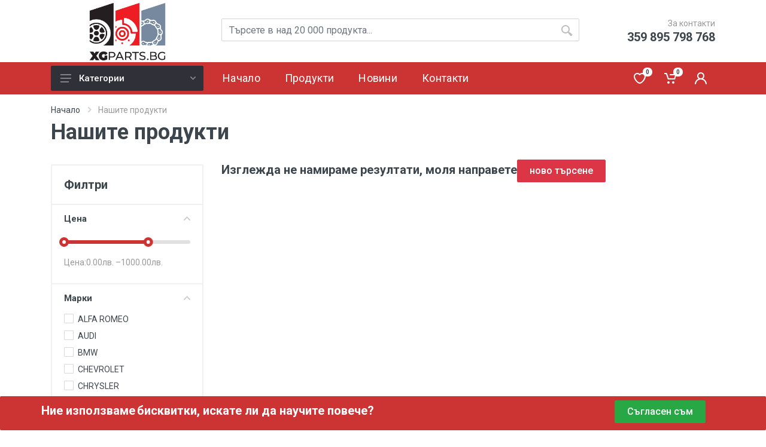

--- FILE ---
content_type: text/html; charset=utf-8
request_url: https://www.xgparts.bg/bg/products?cat=%EF%BF%BD%EF%BF%BD%EF%BF%BD%EF%BF%BD%EF%BF%BD%EF%BF%BD%EF%BF%BD%EF%BF%BD%EF%BF%BD%EF%BF%BD%20%EF%BF%BD%EF%BF%BD%EF%BF%BD%EF%BF%BD%20%EF%BF%BD%EF%BF%BD%EF%BF%BD%EF%BF%BD%EF%BF%BD%EF%BF%BD%EF%BF%BD%EF%BF%BD%EF%BF%BD%EF%BF%BD%EF%BF%BD%EF%BF%BD%20-%20%EF%BF%BD%EF%BF%BD%EF%BF%BD%EF%BF%BD%EF%BF%BD%EF%BF%BD%EF%BF%BD%EF%BF%BD%EF%BF%BD%EF%BF%BD%EF%BF%BD%EF%BF%BD%EF%BF%BD%EF%BF%BD%EF%BF%BD%EF%BF%BD%EF%BF%BD%EF%BF%BD%EF%BF%BD%EF%BF%BD%EF%BF%BD%EF%BF%BD%EF%BF%BD%EF%BF%BD%EF%BF%BD%EF%BF%BD&sub=%EF%BF%BD%EF%BF%BD%EF%BF%BD%EF%BF%BD%EF%BF%BD%EF%BF%BD%EF%BF%BD%EF%BF%BD%EF%BF%BD%EF%BF%BD%EF%BF%BD%EF%BF%BD%EF%BF%BD%EF%BF%BD
body_size: 11706
content:
<!DOCTYPE html><html lang="bg" dir="ltr"><head><meta charset="UTF-8"><meta name="viewport" content="width=device-width, initial-scale=1"><meta name="format-detection" content="telephone=no"><meta name="robots" content="index, follow"><title>XGPARTS.bg</title><link rel="icon" type="image/png" href="/images/logo.jpg"><!-- fonts--><link rel="stylesheet" href="https://fonts.googleapis.com/css?family=Roboto:400,400i,500,500i,700,700i"><!-- css--><link rel="stylesheet" href="/vendor/bootstrap/css/bootstrap.min.css"><link rel="stylesheet" href="/vendor/owl-carousel/assets/owl.carousel.min.css"><link rel="stylesheet" href="/vendor/photoswipe/photoswipe.css"><link rel="stylesheet" href="/vendor/photoswipe/default-skin/default-skin.css"><link rel="stylesheet" href="/vendor/select2/css/select2.min.css"><link rel="stylesheet" href="/css/style.css"><link rel="stylesheet" type="text/css" href="//cdnjs.cloudflare.com/ajax/libs/toastr.js/latest/css/toastr.min.css"><!-- font - fontawesome--><link rel="stylesheet" href="/vendor/fontawesome/css/all.min.css"><link rel="canonical" href="https://www.xgparts.bg/bg/products?cat=%ef%bf%bd%ef%bf%bd%ef%bf%bd%ef%bf%bd%ef%bf%bd%ef%bf%bd%ef%bf%bd%ef%bf%bd%ef%bf%bd%ef%bf%bd%20%ef%bf%bd%ef%bf%bd%ef%bf%bd%ef%bf%bd%20%ef%bf%bd%ef%bf%bd%ef%bf%bd%ef%bf%bd%ef%bf%bd%ef%bf%bd%ef%bf%bd%ef%bf%bd%ef%bf%bd%ef%bf%bd%ef%bf%bd%ef%bf%bd%20-%20%ef%bf%bd%ef%bf%bd%ef%bf%bd%ef%bf%bd%ef%bf%bd%ef%bf%bd%ef%bf%bd%ef%bf%bd%ef%bf%bd%ef%bf%bd%ef%bf%bd%ef%bf%bd%ef%bf%bd%ef%bf%bd%ef%bf%bd%ef%bf%bd%ef%bf%bd%ef%bf%bd%ef%bf%bd%ef%bf%bd%ef%bf%bd%ef%bf%bd%ef%bf%bd%ef%bf%bd%ef%bf%bd%ef%bf%bd&amp;sub=%ef%bf%bd%ef%bf%bd%ef%bf%bd%ef%bf%bd%ef%bf%bd%ef%bf%bd%ef%bf%bd%ef%bf%bd%ef%bf%bd%ef%bf%bd%ef%bf%bd%ef%bf%bd%ef%bf%bd%ef%bf%bd"><!-- Global site tag (gtag.js) - Google Analytics -->
<script async src="https://www.googletagmanager.com/gtag/js?id=UA-184597286-1"></script>
<script>
  window.dataLayer = window.dataLayer || [];
  function gtag(){dataLayer.push(arguments);}
  gtag('js', new Date());

  gtag('config', 'UA-184597286-1');
</script>
<meta name="p:domain_verify" content="a3134998a7e1152879bf3e74ef3c6ff5"/>
<meta name="google-site-verification" content="wUH8Jd0FpvYkiT0xXSZtoIwVExLEse9peht7auu9Qhg" />

<style>.subItem {
    color:white;
    font-weight:bold;
    height: 30px;
    overflow: hidden;
    margin-bottom:10px;
    font-size:12px;
    padding-left:3px;
}
.subItem img {
    width:50px;
}
.tt-hint {
    display:none!important;
}
.twitter-typeahead {
    width:100%;
}
.tt-dropdown-menu {
    position: absolute;
    top: 90%;
    left: 0px;
    z-index: 100;
    display: block;
    right: auto;
    width: 100%;
    background: white;
}
a.departments__item-link {
  font-size:12px;
}
.menu {
  width:600px;
}
.menu__item {
  position: relative;
  width: 50%;
  display: inline-block;
}</style></head><body><!-- site--><div class="site"><!-- mobile site__header--><header class="site__header d-lg-none"><!-- data-sticky-mode - one of [pullToShow, alwaysOnTop]--><div data-sticky-mode="pullToShow" class="mobile-header mobile-header--sticky"><div class="mobile-header__panel"><div class="container"><div class="mobile-header__body"><button class="mobile-header__menu-button"><svg width="18px" height="14px"><use xlink:href="/images/sprite.svg#menu-18x14"></use></svg></button>                            <a href="/bg" class="mobile-header__logo"><!-- mobile-logo--><img src="/images/logo.jpg" style="width:75px;"></a><div><!--input#typeahead--></div><div class="mobile-header__indicators"><div class="indicator indicator--mobile d-sm-flex d-none"><a href="/bg/wishlist" class="indicator__button"><span class="indicator__area"><svg width="20px" height="20px"><use xlink:href="/images/sprite.svg#heart-20"></use></svg>                                            <span class="indicator__value">0</span></span></a></div>                                <div class="indicator indicator--mobile"><a href="/bg/cart" class="indicator__button"><span class="indicator__area"><svg width="20px" height="20px"><use xlink:href="/images/sprite.svg#cart-20"></use></svg>                                            <span class="indicator__value">0</span></span></a></div></div></div></div></div></div><form action="" style="margin-top:10px; padding:5px;" class="search__form">                        <input id="typeaheadDesktop" name="search" placeholder="Търсете в над 20 000 продукта..." aria-label="Site search" type="text" autocomplete="off" class="form-control">                                    <button type="submit" style="position:absolute; right:0; border: 0; background: transparent; z-index:-1" class="search__button search__button--type--submit"><svg width="20px" height="35px"><use xlink:href="/images/sprite.svg#search-20"></use></svg></button>                   </form></header><!-- mobile site__header / end--><!-- desktop site__header--><header class="site__header d-lg-block d-none"><div class="site-header"><!-- .topbar--><!-- .topbar / end--><div class="site-header__middle container"><div class="site-header__logo"><a href="/bg"><img src="/images/logo.jpg" style="width:130px;"></a></div><div class="site-header__search"><div class="search search--location--header"><div class="search__body"><form action="" class="search__form">                        <input id="typeahead" name="search" placeholder="Търсете в над 20 000 продукта..." aria-label="Site search" type="text" autocomplete="off" class="form-control">                                    <button type="submit" style="position: absolute;right: 0;top: 10px;z-index: -1;" class="search__button search__button--type--submit"><svg width="20px" height="20px"><use xlink:href="/images/sprite.svg#search-20"></use></svg></button>                                    <div class="search__border"></div></form>                                <div class="search__suggestions suggestions suggestions--location--header"></div></div></div></div>                    <div class="site-header__phone"><div class="site-header__phone-title">За контакти</div>                        <div class="site-header__phone-number">359 895 798 768</div></div></div>                <div class="site-header__nav-panel"><!-- data-sticky-mode - one of [pullToShow, alwaysOnTop]--><div data-sticky-mode="pullToShow" class="nav-panel nav-panel--sticky"><div class="nav-panel__container container"><div class="nav-panel__row"><div class="nav-panel__departments"><!-- .departments--><div data-departments-fixed-by=".block-finder" class="  departments"><div class="departments__body"><div class="departments__links-wrapper"><div class="departments__submenus-container"></div><ul class="departments__links"><li class="departments__item"><a href="/bg/products?cat=Аудио, видео, навигации" class="departments__item-link">Аудио, видео, навигации<svg width="6px" height="9px" class="departments__item-arrow"><use xlink:href="/images/sprite.svg#arrow-rounded-right-6x9"></use></svg></a><div class="departments__submenu departments__submenu--type--menu"><div class="menu menu--layout--classic"><div class="menu__submenus-container"></div><ul class="menu__list"><li class="menu__item"><div class="menu__item-submenu-offset"></div><a href="/bg/products?cat=Аудио, видео, навигации&amp;sub=CD и автокасетофони" class="menu__item-link">CD и автокасетофони</a></li><li class="menu__item"><div class="menu__item-submenu-offset"></div><a href="/bg/products?cat=Аудио, видео, навигации&amp;sub=CD чейнджъри" class="menu__item-link">CD чейнджъри</a></li><li class="menu__item"><div class="menu__item-submenu-offset"></div><a href="/bg/products?cat=Аудио, видео, навигации&amp;sub=Антени" class="menu__item-link">Антени</a></li><li class="menu__item"><div class="menu__item-submenu-offset"></div><a href="/bg/products?cat=Аудио, видео, навигации&amp;sub=Високоговорители" class="menu__item-link">Високоговорители</a></li><li class="menu__item"><div class="menu__item-submenu-offset"></div><a href="/bg/products?cat=Аудио, видео, навигации&amp;sub=Мултимедии" class="menu__item-link">Мултимедии</a></li><li class="menu__item"><div class="menu__item-submenu-offset"></div><a href="/bg/products?cat=Аудио, видео, навигации&amp;sub=Навигации" class="menu__item-link">Навигации</a></li><li class="menu__item"><div class="menu__item-submenu-offset"></div><a href="/bg/products?cat=Аудио, видео, навигации&amp;sub=Субуфери" class="menu__item-link">Субуфери</a></li><li class="menu__item"><div class="menu__item-submenu-offset"></div><a href="/bg/products?cat=Аудио, видео, навигации&amp;sub=Усилватели" class="menu__item-link">Усилватели</a></li></ul></div></div></li><li class="departments__item"><a href="/bg/products?cat=Брави, дръжки, ключалки" class="departments__item-link">Брави, дръжки, ключалки<svg width="6px" height="9px" class="departments__item-arrow"><use xlink:href="/images/sprite.svg#arrow-rounded-right-6x9"></use></svg></a><div class="departments__submenu departments__submenu--type--menu"><div class="menu menu--layout--classic"><div class="menu__submenus-container"></div><ul class="menu__list"><li class="menu__item"><div class="menu__item-submenu-offset"></div><a href="/bg/products?cat=Брави, дръжки, ключалки&amp;sub=Брави" class="menu__item-link">Брави</a></li><li class="menu__item"><div class="menu__item-submenu-offset"></div><a href="/bg/products?cat=Брави, дръжки, ключалки&amp;sub=Външни дръжки" class="menu__item-link">Външни дръжки</a></li><li class="menu__item"><div class="menu__item-submenu-offset"></div><a href="/bg/products?cat=Брави, дръжки, ключалки&amp;sub=Вътрешни дръжки" class="menu__item-link">Вътрешни дръжки</a></li><li class="menu__item"><div class="menu__item-submenu-offset"></div><a href="/bg/products?cat=Брави, дръжки, ключалки&amp;sub=Ключалки" class="menu__item-link">Ключалки</a></li></ul></div></div></li><li class="departments__item"><a href="/bg/products?cat=Вътрешно оборудване" class="departments__item-link">Вътрешно оборудване<svg width="6px" height="9px" class="departments__item-arrow"><use xlink:href="/images/sprite.svg#arrow-rounded-right-6x9"></use></svg></a><div class="departments__submenu departments__submenu--type--menu"><div class="menu menu--layout--classic"><div class="menu__submenus-container"></div><ul class="menu__list"><li class="menu__item"><div class="menu__item-submenu-offset"></div><a href="/bg/products?cat=Вътрешно оборудване&amp;sub=AIRBAG" class="menu__item-link">AIRBAG</a></li><li class="menu__item"><div class="menu__item-submenu-offset"></div><a href="/bg/products?cat=Вътрешно оборудване&amp;sub=Арматурни табла" class="menu__item-link">Арматурни табла</a></li><li class="menu__item"><div class="menu__item-submenu-offset"></div><a href="/bg/products?cat=Вътрешно оборудване&amp;sub=Бутони за седалки, стъкла, огледала и др." class="menu__item-link">Бутони за седалки, стъкла, огледала и др.</a></li><li class="menu__item"><div class="menu__item-submenu-offset"></div><a href="/bg/products?cat=Вътрешно оборудване&amp;sub=Волани" class="menu__item-link">Волани</a></li><li class="menu__item"><div class="menu__item-submenu-offset"></div><a href="/bg/products?cat=Вътрешно оборудване&amp;sub=Вътрешни огледала" class="menu__item-link">Вътрешни огледала</a></li><li class="menu__item"><div class="menu__item-submenu-offset"></div><a href="/bg/products?cat=Вътрешно оборудване&amp;sub=Вътрешни тавани" class="menu__item-link">Вътрешни тавани</a></li><li class="menu__item"><div class="menu__item-submenu-offset"></div><a href="/bg/products?cat=Вътрешно оборудване&amp;sub=Дисплеи и уреди" class="menu__item-link">Дисплеи и уреди</a></li><li class="menu__item"><div class="menu__item-submenu-offset"></div><a href="/bg/products?cat=Вътрешно оборудване&amp;sub=Духалки за парно" class="menu__item-link">Духалки за парно</a></li><li class="menu__item"><div class="menu__item-submenu-offset"></div><a href="/bg/products?cat=Вътрешно оборудване&amp;sub=Жабки" class="menu__item-link">Жабки</a></li><li class="menu__item"><div class="menu__item-submenu-offset"></div><a href="/bg/products?cat=Вътрешно оборудване&amp;sub=Километражи" class="menu__item-link">Километражи</a></li><li class="menu__item"><div class="menu__item-submenu-offset"></div><a href="/bg/products?cat=Вътрешно оборудване&amp;sub=Ключове за светлини" class="menu__item-link">Ключове за светлини</a></li><li class="menu__item"><div class="menu__item-submenu-offset"></div><a href="/bg/products?cat=Вътрешно оборудване&amp;sub=Контактни ключове, патрони и клемореди" class="menu__item-link">Контактни ключове, патрони и клемореди</a></li><li class="menu__item"><div class="menu__item-submenu-offset"></div><a href="/bg/products?cat=Вътрешно оборудване&amp;sub=Копчета, ключета" class="menu__item-link">Копчета, ключета</a></li><li class="menu__item"><div class="menu__item-submenu-offset"></div><a href="/bg/products?cat=Вътрешно оборудване&amp;sub=Крикове и инструменти" class="menu__item-link">Крикове и инструменти</a></li><li class="menu__item"><div class="menu__item-submenu-offset"></div><a href="/bg/products?cat=Вътрешно оборудване&amp;sub=Лостове за ръчна спирачка" class="menu__item-link">Лостове за ръчна спирачка</a></li><li class="menu__item"><div class="menu__item-submenu-offset"></div><a href="/bg/products?cat=Вътрешно оборудване&amp;sub=Лостчета за светлини и чистачки" class="menu__item-link">Лостчета за светлини и чистачки</a></li><li class="menu__item"><div class="menu__item-submenu-offset"></div><a href="/bg/products?cat=Вътрешно оборудване&amp;sub=Панели за климатик, климатроник" class="menu__item-link">Панели за климатик, климатроник</a></li><li class="menu__item"><div class="menu__item-submenu-offset"></div><a href="/bg/products?cat=Вътрешно оборудване&amp;sub=Панели за парно" class="menu__item-link">Панели за парно</a></li><li class="menu__item"><div class="menu__item-submenu-offset"></div><a href="/bg/products?cat=Вътрешно оборудване&amp;sub=Педали" class="menu__item-link">Педали</a></li><li class="menu__item"><div class="menu__item-submenu-offset"></div><a href="/bg/products?cat=Вътрешно оборудване&amp;sub=Пепелници" class="menu__item-link">Пепелници</a></li><li class="menu__item"><div class="menu__item-submenu-offset"></div><a href="/bg/products?cat=Вътрешно оборудване&amp;sub=Плафони" class="menu__item-link">Плафони</a></li><li class="menu__item"><div class="menu__item-submenu-offset"></div><a href="/bg/products?cat=Вътрешно оборудване&amp;sub=Подлакътници" class="menu__item-link">Подлакътници</a></li><li class="menu__item"><div class="menu__item-submenu-offset"></div><a href="/bg/products?cat=Вътрешно оборудване&amp;sub=Поставки за чаши" class="menu__item-link">Поставки за чаши</a></li><li class="menu__item"><div class="menu__item-submenu-offset"></div><a href="/bg/products?cat=Вътрешно оборудване&amp;sub=Предпазни колани" class="menu__item-link">Предпазни колани</a></li><li class="menu__item"><div class="menu__item-submenu-offset"></div><a href="/bg/products?cat=Вътрешно оборудване&amp;sub=Седалки" class="menu__item-link">Седалки</a></li><li class="menu__item"><div class="menu__item-submenu-offset"></div><a href="/bg/products?cat=Вътрешно оборудване&amp;sub=Сенници" class="menu__item-link">Сенници</a></li><li class="menu__item"><div class="menu__item-submenu-offset"></div><a href="/bg/products?cat=Вътрешно оборудване&amp;sub=Топки и маншони за скоростен лост и ръчна спирачка" class="menu__item-link">Топки и маншони за скоростен лост и ръчна спирачка</a></li></ul></div></div></li><li class="departments__item"><a href="/bg/products?cat=Горивна система" class="departments__item-link">Горивна система<svg width="6px" height="9px" class="departments__item-arrow"><use xlink:href="/images/sprite.svg#arrow-rounded-right-6x9"></use></svg></a><div class="departments__submenu departments__submenu--type--menu"><div class="menu menu--layout--classic"><div class="menu__submenus-container"></div><ul class="menu__list"><li class="menu__item"><div class="menu__item-submenu-offset"></div><a href="/bg/products?cat=Горивна система&amp;sub=Бензинови помпи" class="menu__item-link">Бензинови помпи</a></li><li class="menu__item"><div class="menu__item-submenu-offset"></div><a href="/bg/products?cat=Горивна система&amp;sub=Вихрови клапи" class="menu__item-link">Вихрови клапи</a></li><li class="menu__item"><div class="menu__item-submenu-offset"></div><a href="/bg/products?cat=Горивна система&amp;sub=ГНП" class="menu__item-link">ГНП</a></li><li class="menu__item"><div class="menu__item-submenu-offset"></div><a href="/bg/products?cat=Горивна система&amp;sub=Горивни рейки" class="menu__item-link">Горивни рейки</a></li><li class="menu__item"><div class="menu__item-submenu-offset"></div><a href="/bg/products?cat=Горивна система&amp;sub=Дебитомери" class="menu__item-link">Дебитомери</a></li><li class="menu__item"><div class="menu__item-submenu-offset"></div><a href="/bg/products?cat=Горивна система&amp;sub=Дросели" class="menu__item-link">Дросели</a></li><li class="menu__item"><div class="menu__item-submenu-offset"></div><a href="/bg/products?cat=Горивна система&amp;sub=Дюзи бензин" class="menu__item-link">Дюзи бензин</a></li><li class="menu__item"><div class="menu__item-submenu-offset"></div><a href="/bg/products?cat=Горивна система&amp;sub=Дюзи дизел" class="menu__item-link">Дюзи дизел</a></li><li class="menu__item"><div class="menu__item-submenu-offset"></div><a href="/bg/products?cat=Горивна система&amp;sub=Инжекциони" class="menu__item-link">Инжекциони</a></li><li class="menu__item"><div class="menu__item-submenu-offset"></div><a href="/bg/products?cat=Горивна система&amp;sub=Карбуратори" class="menu__item-link">Карбуратори</a></li><li class="menu__item"><div class="menu__item-submenu-offset"></div><a href="/bg/products?cat=Горивна система&amp;sub=Корпуси горивен филтър" class="menu__item-link">Корпуси горивен филтър</a></li><li class="menu__item"><div class="menu__item-submenu-offset"></div><a href="/bg/products?cat=Горивна система&amp;sub=Кошници и нивомери" class="menu__item-link">Кошници и нивомери</a></li><li class="menu__item"><div class="menu__item-submenu-offset"></div><a href="/bg/products?cat=Горивна система&amp;sub=Подкачващи помпи" class="menu__item-link">Подкачващи помпи</a></li><li class="menu__item"><div class="menu__item-submenu-offset"></div><a href="/bg/products?cat=Горивна система&amp;sub=Регулатори" class="menu__item-link">Регулатори</a></li><li class="menu__item"><div class="menu__item-submenu-offset"></div><a href="/bg/products?cat=Горивна система&amp;sub=Резервоари за гориво" class="menu__item-link">Резервоари за гориво</a></li><li class="menu__item"><div class="menu__item-submenu-offset"></div><a href="/bg/products?cat=Горивна система&amp;sub=Стъпкови моторчета" class="menu__item-link">Стъпкови моторчета</a></li></ul></div></div></li><li class="departments__item"><a href="/bg/products?cat=Гуми и джанти" class="departments__item-link">Гуми и джанти<svg width="6px" height="9px" class="departments__item-arrow"><use xlink:href="/images/sprite.svg#arrow-rounded-right-6x9"></use></svg></a><div class="departments__submenu departments__submenu--type--menu"><div class="menu menu--layout--classic"><div class="menu__submenus-container"></div><ul class="menu__list"><li class="menu__item"><div class="menu__item-submenu-offset"></div><a href="/bg/products?cat=Гуми и джанти&amp;sub=Алуминиеви джанти" class="menu__item-link">Алуминиеви джанти</a></li><li class="menu__item"><div class="menu__item-submenu-offset"></div><a href="/bg/products?cat=Гуми и джанти&amp;sub=Болтове и гайки" class="menu__item-link">Болтове и гайки</a></li><li class="menu__item"><div class="menu__item-submenu-offset"></div><a href="/bg/products?cat=Гуми и джанти&amp;sub=Джанти с гуми" class="menu__item-link">Джанти с гуми</a></li><li class="menu__item"><div class="menu__item-submenu-offset"></div><a href="/bg/products?cat=Гуми и джанти&amp;sub=Зимни гуми" class="menu__item-link">Зимни гуми</a></li><li class="menu__item"><div class="menu__item-submenu-offset"></div><a href="/bg/products?cat=Гуми и джанти&amp;sub=Летни гуми" class="menu__item-link">Летни гуми</a></li><li class="menu__item"><div class="menu__item-submenu-offset"></div><a href="/bg/products?cat=Гуми и джанти&amp;sub=Резервни гуми" class="menu__item-link">Резервни гуми</a></li><li class="menu__item"><div class="menu__item-submenu-offset"></div><a href="/bg/products?cat=Гуми и джанти&amp;sub=Стоманени джанти" class="menu__item-link">Стоманени джанти</a></li><li class="menu__item"><div class="menu__item-submenu-offset"></div><a href="/bg/products?cat=Гуми и джанти&amp;sub=Тасове и др." class="menu__item-link">Тасове и др.</a></li></ul></div></div></li><li class="departments__item"><a href="/bg/products?cat=Двигател" class="departments__item-link">Двигател<svg width="6px" height="9px" class="departments__item-arrow"><use xlink:href="/images/sprite.svg#arrow-rounded-right-6x9"></use></svg></a><div class="departments__submenu departments__submenu--type--menu"><div class="menu menu--layout--classic"><div class="menu__submenus-container"></div><ul class="menu__list"><li class="menu__item"><div class="menu__item-submenu-offset"></div><a href="/bg/products?cat=Двигател&amp;sub=EGR и вакуум клапани" class="menu__item-link">EGR и вакуум клапани</a></li><li class="menu__item"><div class="menu__item-submenu-offset"></div><a href="/bg/products?cat=Двигател&amp;sub=EGR охладители" class="menu__item-link">EGR охладители</a></li><li class="menu__item"><div class="menu__item-submenu-offset"></div><a href="/bg/products?cat=Двигател&amp;sub=VVTI клапани" class="menu__item-link">VVTI клапани</a></li><li class="menu__item"><div class="menu__item-submenu-offset"></div><a href="/bg/products?cat=Двигател&amp;sub=Бутала и биели" class="menu__item-link">Бутала и биели</a></li><li class="menu__item"><div class="menu__item-submenu-offset"></div><a href="/bg/products?cat=Двигател&amp;sub=Вакуум помпи" class="menu__item-link">Вакуум помпи</a></li><li class="menu__item"><div class="menu__item-submenu-offset"></div><a href="/bg/products?cat=Двигател&amp;sub=Валове" class="menu__item-link">Валове</a></li><li class="menu__item"><div class="menu__item-submenu-offset"></div><a href="/bg/products?cat=Двигател&amp;sub=Водни помпи" class="menu__item-link">Водни помпи</a></li><li class="menu__item"><div class="menu__item-submenu-offset"></div><a href="/bg/products?cat=Двигател&amp;sub=Гарнитури, уплътнения, капаци" class="menu__item-link">Гарнитури, уплътнения, капаци</a></li><li class="menu__item"><div class="menu__item-submenu-offset"></div><a href="/bg/products?cat=Двигател&amp;sub=Глави" class="menu__item-link">Глави</a></li><li class="menu__item"><div class="menu__item-submenu-offset"></div><a href="/bg/products?cat=Двигател&amp;sub=Демпферни шайби" class="menu__item-link">Демпферни шайби</a></li><li class="menu__item"><div class="menu__item-submenu-offset"></div><a href="/bg/products?cat=Двигател&amp;sub=Запалителни свещи" class="menu__item-link">Запалителни свещи</a></li><li class="menu__item"><div class="menu__item-submenu-offset"></div><a href="/bg/products?cat=Двигател&amp;sub=Капаци клапани" class="menu__item-link">Капаци клапани</a></li><li class="menu__item"><div class="menu__item-submenu-offset"></div><a href="/bg/products?cat=Двигател&amp;sub=Картери" class="menu__item-link">Картери</a></li><li class="menu__item"><div class="menu__item-submenu-offset"></div><a href="/bg/products?cat=Двигател&amp;sub=Конзоли" class="menu__item-link">Конзоли</a></li><li class="menu__item"><div class="menu__item-submenu-offset"></div><a href="/bg/products?cat=Двигател&amp;sub=Маслени помпи" class="menu__item-link">Маслени помпи</a></li><li class="menu__item"><div class="menu__item-submenu-offset"></div><a href="/bg/products?cat=Двигател&amp;sub=Маслоохладители и топлообменници" class="menu__item-link">Маслоохладители и топлообменници</a></li><li class="menu__item"><div class="menu__item-submenu-offset"></div><a href="/bg/products?cat=Двигател&amp;sub=Подгревни свещи" class="menu__item-link">Подгревни свещи</a></li><li class="menu__item"><div class="menu__item-submenu-offset"></div><a href="/bg/products?cat=Двигател&amp;sub=Ролки, обтегачи, шайби, зъбни колела" class="menu__item-link">Ролки, обтегачи, шайби, зъбни колела</a></li><li class="menu__item"><div class="menu__item-submenu-offset"></div><a href="/bg/products?cat=Двигател&amp;sub=Тампони двигател" class="menu__item-link">Тампони двигател</a></li><li class="menu__item"><div class="menu__item-submenu-offset"></div><a href="/bg/products?cat=Двигател&amp;sub=Турбини, актуатори" class="menu__item-link">Турбини, актуатори</a></li><li class="menu__item"><div class="menu__item-submenu-offset"></div><a href="/bg/products?cat=Двигател&amp;sub=Хидравлични помпи" class="menu__item-link">Хидравлични помпи</a></li><li class="menu__item"><div class="menu__item-submenu-offset"></div><a href="/bg/products?cat=Двигател&amp;sub=Цели двигатели и блокове" class="menu__item-link">Цели двигатели и блокове</a></li><li class="menu__item"><div class="menu__item-submenu-offset"></div><a href="/bg/products?cat=Двигател&amp;sub=Щеки за масло" class="menu__item-link">Щеки за масло</a></li></ul></div></div></li><li class="departments__item"><a href="/bg/products?cat=Ел. оборудване" class="departments__item-link">Ел. оборудване<svg width="6px" height="9px" class="departments__item-arrow"><use xlink:href="/images/sprite.svg#arrow-rounded-right-6x9"></use></svg></a><div class="departments__submenu departments__submenu--type--menu"><div class="menu menu--layout--classic"><div class="menu__submenus-container"></div><ul class="menu__list"><li class="menu__item"><div class="menu__item-submenu-offset"></div><a href="/bg/products?cat=Ел. оборудване&amp;sub=Алтернатори / генератори" class="menu__item-link">Алтернатори / генератори</a></li><li class="menu__item"><div class="menu__item-submenu-offset"></div><a href="/bg/products?cat=Ел. оборудване&amp;sub=Бобини и кабели" class="menu__item-link">Бобини и кабели</a></li><li class="menu__item"><div class="menu__item-submenu-offset"></div><a href="/bg/products?cat=Ел. оборудване&amp;sub=Бушонни табла" class="menu__item-link">Бушонни табла</a></li><li class="menu__item"><div class="menu__item-submenu-offset"></div><a href="/bg/products?cat=Ел. оборудване&amp;sub=Вакууми и машинки за централно" class="menu__item-link">Вакууми и машинки за централно</a></li><li class="menu__item"><div class="menu__item-submenu-offset"></div><a href="/bg/products?cat=Ел. оборудване&amp;sub=Датчици за колянов вал" class="menu__item-link">Датчици за колянов вал</a></li><li class="menu__item"><div class="menu__item-submenu-offset"></div><a href="/bg/products?cat=Ел. оборудване&amp;sub=Датчици и сензори" class="menu__item-link">Датчици и сензори</a></li><li class="menu__item"><div class="menu__item-submenu-offset"></div><a href="/bg/products?cat=Ел. оборудване&amp;sub=Делка, дистрибуторни капачки" class="menu__item-link">Делка, дистрибуторни капачки</a></li><li class="menu__item"><div class="menu__item-submenu-offset"></div><a href="/bg/products?cat=Ел. оборудване&amp;sub=Имобилайзери и гривни" class="menu__item-link">Имобилайзери и гривни</a></li><li class="menu__item"><div class="menu__item-submenu-offset"></div><a href="/bg/products?cat=Ел. оборудване&amp;sub=Инсталации, окабеляване" class="menu__item-link">Инсталации, окабеляване</a></li><li class="menu__item"><div class="menu__item-submenu-offset"></div><a href="/bg/products?cat=Ел. оборудване&amp;sub=Компютри за ABS" class="menu__item-link">Компютри за ABS</a></li><li class="menu__item"><div class="menu__item-submenu-offset"></div><a href="/bg/products?cat=Ел. оборудване&amp;sub=Компютри за двигатели" class="menu__item-link">Компютри за двигатели</a></li><li class="menu__item"><div class="menu__item-submenu-offset"></div><a href="/bg/products?cat=Ел. оборудване&amp;sub=Компютри за скорости" class="menu__item-link">Компютри за скорости</a></li><li class="menu__item"><div class="menu__item-submenu-offset"></div><a href="/bg/products?cat=Ел. оборудване&amp;sub=Лентови кабели" class="menu__item-link">Лентови кабели</a></li><li class="menu__item"><div class="menu__item-submenu-offset"></div><a href="/bg/products?cat=Ел. оборудване&amp;sub=Модули" class="menu__item-link">Модули</a></li><li class="menu__item"><div class="menu__item-submenu-offset"></div><a href="/bg/products?cat=Ел. оборудване&amp;sub=Потенциометри за педала на газта" class="menu__item-link">Потенциометри за педала на газта</a></li><li class="menu__item"><div class="menu__item-submenu-offset"></div><a href="/bg/products?cat=Ел. оборудване&amp;sub=Релета" class="menu__item-link">Релета</a></li><li class="menu__item"><div class="menu__item-submenu-offset"></div><a href="/bg/products?cat=Ел. оборудване&amp;sub=Стартери" class="menu__item-link">Стартери</a></li></ul></div></div></li><li class="departments__item"><a href="/bg/products?cat=Изпускателна система" class="departments__item-link">Изпускателна система<svg width="6px" height="9px" class="departments__item-arrow"><use xlink:href="/images/sprite.svg#arrow-rounded-right-6x9"></use></svg></a><div class="departments__submenu departments__submenu--type--menu"><div class="menu menu--layout--classic"><div class="menu__submenus-container"></div><ul class="menu__list"><li class="menu__item"><div class="menu__item-submenu-offset"></div><a href="/bg/products?cat=Изпускателна система&amp;sub=Гърнета, генерации" class="menu__item-link">Гърнета, генерации</a></li><li class="menu__item"><div class="menu__item-submenu-offset"></div><a href="/bg/products?cat=Изпускателна система&amp;sub=Изпускателни тръби" class="menu__item-link">Изпускателни тръби</a></li><li class="menu__item"><div class="menu__item-submenu-offset"></div><a href="/bg/products?cat=Изпускателна система&amp;sub=Катализатори" class="menu__item-link">Катализатори</a></li><li class="menu__item"><div class="menu__item-submenu-offset"></div><a href="/bg/products?cat=Изпускателна система&amp;sub=Ламбда сонди" class="menu__item-link">Ламбда сонди</a></li><li class="menu__item"><div class="menu__item-submenu-offset"></div><a href="/bg/products?cat=Изпускателна система&amp;sub=Меки връзки" class="menu__item-link">Меки връзки</a></li><li class="menu__item"><div class="menu__item-submenu-offset"></div><a href="/bg/products?cat=Изпускателна система&amp;sub=Накрайници" class="menu__item-link">Накрайници</a></li><li class="menu__item"><div class="menu__item-submenu-offset"></div><a href="/bg/products?cat=Изпускателна система&amp;sub=Помпи за вторичен въздух" class="menu__item-link">Помпи за вторичен въздух</a></li></ul></div></div></li><li class="departments__item"><a href="/bg/products?cat=Казанчета" class="departments__item-link">Казанчета<svg width="6px" height="9px" class="departments__item-arrow"><use xlink:href="/images/sprite.svg#arrow-rounded-right-6x9"></use></svg></a><div class="departments__submenu departments__submenu--type--menu"><div class="menu menu--layout--classic"><div class="menu__submenus-container"></div><ul class="menu__list"><li class="menu__item"><div class="menu__item-submenu-offset"></div><a href="/bg/products?cat=Казанчета&amp;sub=Казанчета за антифриз" class="menu__item-link">Казанчета за антифриз</a></li><li class="menu__item"><div class="menu__item-submenu-offset"></div><a href="/bg/products?cat=Казанчета&amp;sub=Казанчета за спирачна течност " class="menu__item-link">Казанчета за спирачна течност </a></li><li class="menu__item"><div class="menu__item-submenu-offset"></div><a href="/bg/products?cat=Казанчета&amp;sub=Казанчета за хидравлична течност " class="menu__item-link">Казанчета за хидравлична течност </a></li><li class="menu__item"><div class="menu__item-submenu-offset"></div><a href="/bg/products?cat=Казанчета&amp;sub=Казанчета за чистачки " class="menu__item-link">Казанчета за чистачки </a></li><li class="menu__item"><div class="menu__item-submenu-offset"></div><a href="/bg/products?cat=Казанчета&amp;sub=Капачки" class="menu__item-link">Капачки</a></li></ul></div></div></li><li class="departments__item"><a href="/bg/products?cat=Климатична и охладителна система" class="departments__item-link">Климатична и охладителна система<svg width="6px" height="9px" class="departments__item-arrow"><use xlink:href="/images/sprite.svg#arrow-rounded-right-6x9"></use></svg></a><div class="departments__submenu departments__submenu--type--menu"><div class="menu menu--layout--classic"><div class="menu__submenus-container"></div><ul class="menu__list"><li class="menu__item"><div class="menu__item-submenu-offset"></div><a href="/bg/products?cat=Климатична и охладителна система&amp;sub=Виско съединители" class="menu__item-link">Виско съединители</a></li><li class="menu__item"><div class="menu__item-submenu-offset"></div><a href="/bg/products?cat=Климатична и охладителна система&amp;sub=Водни радиатори" class="menu__item-link">Водни радиатори</a></li><li class="menu__item"><div class="menu__item-submenu-offset"></div><a href="/bg/products?cat=Климатична и охладителна система&amp;sub=Дифузьори" class="menu__item-link">Дифузьори</a></li><li class="menu__item"><div class="menu__item-submenu-offset"></div><a href="/bg/products?cat=Климатична и охладителна система&amp;sub=Интеркулери" class="menu__item-link">Интеркулери</a></li><li class="menu__item"><div class="menu__item-submenu-offset"></div><a href="/bg/products?cat=Климатична и охладителна система&amp;sub=Климатични радиатори" class="menu__item-link">Климатични радиатори</a></li><li class="menu__item"><div class="menu__item-submenu-offset"></div><a href="/bg/products?cat=Климатична и охладителна система&amp;sub=Компресори за климатик" class="menu__item-link">Компресори за климатик</a></li><li class="menu__item"><div class="menu__item-submenu-offset"></div><a href="/bg/products?cat=Климатична и охладителна система&amp;sub=Маслени радиатори" class="menu__item-link">Маслени радиатори</a></li><li class="menu__item"><div class="menu__item-submenu-offset"></div><a href="/bg/products?cat=Климатична и охладителна система&amp;sub=Перки за охлаждане" class="menu__item-link">Перки за охлаждане</a></li><li class="menu__item"><div class="menu__item-submenu-offset"></div><a href="/bg/products?cat=Климатична и охладителна система&amp;sub=Печки" class="menu__item-link">Печки</a></li><li class="menu__item"><div class="menu__item-submenu-offset"></div><a href="/bg/products?cat=Климатична и охладителна система&amp;sub=Радиатори за парно" class="menu__item-link">Радиатори за парно</a></li><li class="menu__item"><div class="menu__item-submenu-offset"></div><a href="/bg/products?cat=Климатична и охладителна система&amp;sub=Реостати" class="menu__item-link">Реостати</a></li><li class="menu__item"><div class="menu__item-submenu-offset"></div><a href="/bg/products?cat=Климатична и охладителна система&amp;sub=Циркулационни помпи" class="menu__item-link">Циркулационни помпи</a></li></ul></div></div></li><li class="departments__item"><a href="/bg/products?cat=Колектори, маркучи и тръбички" class="departments__item-link">Колектори, маркучи и тръбички<svg width="6px" height="9px" class="departments__item-arrow"><use xlink:href="/images/sprite.svg#arrow-rounded-right-6x9"></use></svg></a><div class="departments__submenu departments__submenu--type--menu"><div class="menu menu--layout--classic"><div class="menu__submenus-container"></div><ul class="menu__list"><li class="menu__item"><div class="menu__item-submenu-offset"></div><a href="/bg/products?cat=Колектори, маркучи и тръбички&amp;sub=Всмукателни колектори" class="menu__item-link">Всмукателни колектори</a></li><li class="menu__item"><div class="menu__item-submenu-offset"></div><a href="/bg/products?cat=Колектори, маркучи и тръбички&amp;sub=Изпускателни колектори" class="menu__item-link">Изпускателни колектори</a></li><li class="menu__item"><div class="menu__item-submenu-offset"></div><a href="/bg/products?cat=Колектори, маркучи и тръбички&amp;sub=Маркучи за антифриз" class="menu__item-link">Маркучи за антифриз</a></li><li class="menu__item"><div class="menu__item-submenu-offset"></div><a href="/bg/products?cat=Колектори, маркучи и тръбички&amp;sub=Маркучи за турбо" class="menu__item-link">Маркучи за турбо</a></li><li class="menu__item"><div class="menu__item-submenu-offset"></div><a href="/bg/products?cat=Колектори, маркучи и тръбички&amp;sub=Маркучи и тръбички за гориво" class="menu__item-link">Маркучи и тръбички за гориво</a></li><li class="menu__item"><div class="menu__item-submenu-offset"></div><a href="/bg/products?cat=Колектори, маркучи и тръбички&amp;sub=Маркучи и тръбички за климатици" class="menu__item-link">Маркучи и тръбички за климатици</a></li><li class="menu__item"><div class="menu__item-submenu-offset"></div><a href="/bg/products?cat=Колектори, маркучи и тръбички&amp;sub=Маркучи и тръбички за хидравлика" class="menu__item-link">Маркучи и тръбички за хидравлика</a></li></ul></div></div></li><li class="departments__item"><a href="/bg/products?cat=Кори, уплътнения и пластмаси" class="departments__item-link">Кори, уплътнения и пластмаси<svg width="6px" height="9px" class="departments__item-arrow"><use xlink:href="/images/sprite.svg#arrow-rounded-right-6x9"></use></svg></a><div class="departments__submenu departments__submenu--type--menu"><div class="menu menu--layout--classic"><div class="menu__submenus-container"></div><ul class="menu__list"><li class="menu__item"><div class="menu__item-submenu-offset"></div><a href="/bg/products?cat=Кори, уплътнения и пластмаси&amp;sub=Конзоли и барчета" class="menu__item-link">Конзоли и барчета</a></li><li class="menu__item"><div class="menu__item-submenu-offset"></div><a href="/bg/products?cat=Кори, уплътнения и пластмаси&amp;sub=Кори в багажник" class="menu__item-link">Кори в багажник</a></li><li class="menu__item"><div class="menu__item-submenu-offset"></div><a href="/bg/products?cat=Кори, уплътнения и пластмаси&amp;sub=Кори на вратите" class="menu__item-link">Кори на вратите</a></li><li class="menu__item"><div class="menu__item-submenu-offset"></div><a href="/bg/products?cat=Кори, уплътнения и пластмаси&amp;sub=Кори на двигател" class="menu__item-link">Кори на двигател</a></li><li class="menu__item"><div class="menu__item-submenu-offset"></div><a href="/bg/products?cat=Кори, уплътнения и пластмаси&amp;sub=Кори под двигател и купе" class="menu__item-link">Кори под двигател и купе</a></li><li class="menu__item"><div class="menu__item-submenu-offset"></div><a href="/bg/products?cat=Кори, уплътнения и пластмаси&amp;sub=Уплътнения за врати, капаци, багажници и стъкла" class="menu__item-link">Уплътнения за врати, капаци, багажници и стъкла</a></li><li class="menu__item"><div class="menu__item-submenu-offset"></div><a href="/bg/products?cat=Кори, уплътнения и пластмаси&amp;sub=Щори" class="menu__item-link">Щори</a></li></ul></div></div></li><li class="departments__item"><a href="/bg/products?cat=Моторчета, машинки и механизми" class="departments__item-link">Моторчета, машинки и механизми<svg width="6px" height="9px" class="departments__item-arrow"><use xlink:href="/images/sprite.svg#arrow-rounded-right-6x9"></use></svg></a><div class="departments__submenu departments__submenu--type--menu"><div class="menu menu--layout--classic"><div class="menu__submenus-container"></div><ul class="menu__list"><li class="menu__item"><div class="menu__item-submenu-offset"></div><a href="/bg/products?cat=Моторчета, машинки и механизми&amp;sub=Вентилатори за парно" class="menu__item-link">Вентилатори за парно</a></li><li class="menu__item"><div class="menu__item-submenu-offset"></div><a href="/bg/products?cat=Моторчета, машинки и механизми&amp;sub=Клапи за парно" class="menu__item-link">Клапи за парно</a></li><li class="menu__item"><div class="menu__item-submenu-offset"></div><a href="/bg/products?cat=Моторчета, машинки и механизми&amp;sub=Моторчета и механизми за чистачки" class="menu__item-link">Моторчета и механизми за чистачки</a></li><li class="menu__item"><div class="menu__item-submenu-offset"></div><a href="/bg/products?cat=Моторчета, машинки и механизми&amp;sub=Помпички за чистачки" class="menu__item-link">Помпички за чистачки</a></li><li class="menu__item"><div class="menu__item-submenu-offset"></div><a href="/bg/products?cat=Моторчета, машинки и механизми&amp;sub=Стъклоповдигачи и ел. машинки" class="menu__item-link">Стъклоповдигачи и ел. машинки</a></li></ul></div></div></li><li class="departments__item"><a href="/bg/products?cat=Окачване и кормилна уредба" class="departments__item-link">Окачване и кормилна уредба<svg width="6px" height="9px" class="departments__item-arrow"><use xlink:href="/images/sprite.svg#arrow-rounded-right-6x9"></use></svg></a><div class="departments__submenu departments__submenu--type--menu"><div class="menu menu--layout--classic"><div class="menu__submenus-container"></div><ul class="menu__list"><li class="menu__item"><div class="menu__item-submenu-offset"></div><a href="/bg/products?cat=Окачване и кормилна уредба&amp;sub=Амортисьори" class="menu__item-link">Амортисьори</a></li><li class="menu__item"><div class="menu__item-submenu-offset"></div><a href="/bg/products?cat=Окачване и кормилна уредба&amp;sub=Въздушни компресори" class="menu__item-link">Въздушни компресори</a></li><li class="menu__item"><div class="menu__item-submenu-offset"></div><a href="/bg/products?cat=Окачване и кормилна уредба&amp;sub=Задни мостове" class="menu__item-link">Задни мостове</a></li><li class="menu__item"><div class="menu__item-submenu-offset"></div><a href="/bg/products?cat=Окачване и кормилна уредба&amp;sub=Кормилни прътове и карета" class="menu__item-link">Кормилни прътове и карета</a></li><li class="menu__item"><div class="menu__item-submenu-offset"></div><a href="/bg/products?cat=Окачване и кормилна уредба&amp;sub=Кормилни рейки" class="menu__item-link">Кормилни рейки</a></li><li class="menu__item"><div class="menu__item-submenu-offset"></div><a href="/bg/products?cat=Окачване и кормилна уредба&amp;sub=Носачи" class="menu__item-link">Носачи</a></li><li class="menu__item"><div class="menu__item-submenu-offset"></div><a href="/bg/products?cat=Окачване и кормилна уредба&amp;sub=Предни мостове" class="menu__item-link">Предни мостове</a></li><li class="menu__item"><div class="menu__item-submenu-offset"></div><a href="/bg/products?cat=Окачване и кормилна уредба&amp;sub=Пружини" class="menu__item-link">Пружини</a></li><li class="menu__item"><div class="menu__item-submenu-offset"></div><a href="/bg/products?cat=Окачване и кормилна уредба&amp;sub=Ресори" class="menu__item-link">Ресори</a></li><li class="menu__item"><div class="menu__item-submenu-offset"></div><a href="/bg/products?cat=Окачване и кормилна уредба&amp;sub=Секторни кутии" class="menu__item-link">Секторни кутии</a></li><li class="menu__item"><div class="menu__item-submenu-offset"></div><a href="/bg/products?cat=Окачване и кормилна уредба&amp;sub=Шенкели и главини" class="menu__item-link">Шенкели и главини</a></li><li class="menu__item"><div class="menu__item-submenu-offset"></div><a href="/bg/products?cat=Окачване и кормилна уредба&amp;sub=торсионни щанги" class="menu__item-link">торсионни щанги</a></li></ul></div></div></li><li class="departments__item"><a href="/bg/products?cat=Светлини" class="departments__item-link">Светлини<svg width="6px" height="9px" class="departments__item-arrow"><use xlink:href="/images/sprite.svg#arrow-rounded-right-6x9"></use></svg></a><div class="departments__submenu departments__submenu--type--menu"><div class="menu menu--layout--classic"><div class="menu__submenus-container"></div><ul class="menu__list"><li class="menu__item"><div class="menu__item-submenu-offset"></div><a href="/bg/products?cat=Светлини&amp;sub=Ксенон баласти и крушки" class="menu__item-link">Ксенон баласти и крушки</a></li><li class="menu__item"><div class="menu__item-submenu-offset"></div><a href="/bg/products?cat=Светлини&amp;sub=Мигачи, габарити и светлоотразители" class="menu__item-link">Мигачи, габарити и светлоотразители</a></li><li class="menu__item"><div class="menu__item-submenu-offset"></div><a href="/bg/products?cat=Светлини&amp;sub=Стопове и габарити" class="menu__item-link">Стопове и габарити</a></li><li class="menu__item"><div class="menu__item-submenu-offset"></div><a href="/bg/products?cat=Светлини&amp;sub=Фарове" class="menu__item-link">Фарове</a></li><li class="menu__item"><div class="menu__item-submenu-offset"></div><a href="/bg/products?cat=Светлини&amp;sub=Халогени" class="menu__item-link">Халогени</a></li></ul></div></div></li><li class="departments__item"><a href="/bg/products?cat=Скорости и трансмисия" class="departments__item-link">Скорости и трансмисия<svg width="6px" height="9px" class="departments__item-arrow"><use xlink:href="/images/sprite.svg#arrow-rounded-right-6x9"></use></svg></a><div class="departments__submenu departments__submenu--type--menu"><div class="menu menu--layout--classic"><div class="menu__submenus-container"></div><ul class="menu__list"><li class="menu__item"><div class="menu__item-submenu-offset"></div><a href="/bg/products?cat=Скорости и трансмисия&amp;sub=" class="menu__item-link"></a></li><li class="menu__item"><div class="menu__item-submenu-offset"></div><a href="/bg/products?cat=Скорости и трансмисия&amp;sub=Актуатори" class="menu__item-link">Актуатори</a></li><li class="menu__item"><div class="menu__item-submenu-offset"></div><a href="/bg/products?cat=Скорости и трансмисия&amp;sub=Диференциали" class="menu__item-link">Диференциали</a></li><li class="menu__item"><div class="menu__item-submenu-offset"></div><a href="/bg/products?cat=Скорости и трансмисия&amp;sub=Жила за скорости" class="menu__item-link">Жила за скорости</a></li><li class="menu__item"><div class="menu__item-submenu-offset"></div><a href="/bg/products?cat=Скорости и трансмисия&amp;sub=Жила за съединители" class="menu__item-link">Жила за съединители</a></li><li class="menu__item"><div class="menu__item-submenu-offset"></div><a href="/bg/products?cat=Скорости и трансмисия&amp;sub=Кардани и карета" class="menu__item-link">Кардани и карета</a></li><li class="menu__item"><div class="menu__item-submenu-offset"></div><a href="/bg/products?cat=Скорости и трансмисия&amp;sub=Маховици" class="menu__item-link">Маховици</a></li><li class="menu__item"><div class="menu__item-submenu-offset"></div><a href="/bg/products?cat=Скорости и трансмисия&amp;sub=Полуоски" class="menu__item-link">Полуоски</a></li><li class="menu__item"><div class="menu__item-submenu-offset"></div><a href="/bg/products?cat=Скорости и трансмисия&amp;sub=Помпи за съединител" class="menu__item-link">Помпи за съединител</a></li><li class="menu__item"><div class="menu__item-submenu-offset"></div><a href="/bg/products?cat=Скорости и трансмисия&amp;sub=Притискателни дискове" class="menu__item-link">Притискателни дискове</a></li><li class="menu__item"><div class="menu__item-submenu-offset"></div><a href="/bg/products?cat=Скорости и трансмисия&amp;sub=Раздатки" class="menu__item-link">Раздатки</a></li><li class="menu__item"><div class="menu__item-submenu-offset"></div><a href="/bg/products?cat=Скорости и трансмисия&amp;sub=Скорости автоматични" class="menu__item-link">Скорости автоматични</a></li><li class="menu__item"><div class="menu__item-submenu-offset"></div><a href="/bg/products?cat=Скорости и трансмисия&amp;sub=Скорости ръчни" class="menu__item-link">Скорости ръчни</a></li><li class="menu__item"><div class="menu__item-submenu-offset"></div><a href="/bg/products?cat=Скорости и трансмисия&amp;sub=Скоростни лостове, избирачи, ел. шифтъри" class="menu__item-link">Скоростни лостове, избирачи, ел. шифтъри</a></li><li class="menu__item"><div class="menu__item-submenu-offset"></div><a href="/bg/products?cat=Скорости и трансмисия&amp;sub=Хидротрансформатори" class="menu__item-link">Хидротрансформатори</a></li><li class="menu__item"><div class="menu__item-submenu-offset"></div><a href="/bg/products?cat=Скорости и трансмисия&amp;sub=феродови дискове" class="menu__item-link">феродови дискове</a></li></ul></div></div></li><li class="departments__item"><a href="/bg/products?cat=Спирачна система" class="departments__item-link">Спирачна система<svg width="6px" height="9px" class="departments__item-arrow"><use xlink:href="/images/sprite.svg#arrow-rounded-right-6x9"></use></svg></a><div class="departments__submenu departments__submenu--type--menu"><div class="menu menu--layout--classic"><div class="menu__submenus-container"></div><ul class="menu__list"><li class="menu__item"><div class="menu__item-submenu-offset"></div><a href="/bg/products?cat=Спирачна система&amp;sub=ABS" class="menu__item-link">ABS</a></li><li class="menu__item"><div class="menu__item-submenu-offset"></div><a href="/bg/products?cat=Спирачна система&amp;sub=Жила и механизми за ръчна спирачка" class="menu__item-link">Жила и механизми за ръчна спирачка</a></li><li class="menu__item"><div class="menu__item-submenu-offset"></div><a href="/bg/products?cat=Спирачна система&amp;sub=Серво" class="menu__item-link">Серво</a></li><li class="menu__item"><div class="menu__item-submenu-offset"></div><a href="/bg/products?cat=Спирачна система&amp;sub=Спирачни апарати" class="menu__item-link">Спирачни апарати</a></li><li class="menu__item"><div class="menu__item-submenu-offset"></div><a href="/bg/products?cat=Спирачна система&amp;sub=Спирачни дискове и барабани" class="menu__item-link">Спирачни дискове и барабани</a></li><li class="menu__item"><div class="menu__item-submenu-offset"></div><a href="/bg/products?cat=Спирачна система&amp;sub=Спирачни помпи" class="menu__item-link">Спирачни помпи</a></li></ul></div></div></li><li class="departments__item"><a href="/bg/products?cat=Части по купето - едрогабаритни" class="departments__item-link">Части по купето - едрогабаритни<svg width="6px" height="9px" class="departments__item-arrow"><use xlink:href="/images/sprite.svg#arrow-rounded-right-6x9"></use></svg></a><div class="departments__submenu departments__submenu--type--menu"><div class="menu menu--layout--classic"><div class="menu__submenus-container"></div><ul class="menu__list"><li class="menu__item"><div class="menu__item-submenu-offset"></div><a href="/bg/products?cat=Части по купето - едрогабаритни&amp;sub=Брони - задни " class="menu__item-link">Брони - задни </a></li><li class="menu__item"><div class="menu__item-submenu-offset"></div><a href="/bg/products?cat=Части по купето - едрогабаритни&amp;sub=Брони - предни " class="menu__item-link">Брони - предни </a></li><li class="menu__item"><div class="menu__item-submenu-offset"></div><a href="/bg/products?cat=Части по купето - едрогабаритни&amp;sub=Врати " class="menu__item-link">Врати </a></li><li class="menu__item"><div class="menu__item-submenu-offset"></div><a href="/bg/products?cat=Части по купето - едрогабаритни&amp;sub=Декоративни маски и решетки " class="menu__item-link">Декоративни маски и решетки </a></li><li class="menu__item"><div class="menu__item-submenu-offset"></div><a href="/bg/products?cat=Части по купето - едрогабаритни&amp;sub=Калници " class="menu__item-link">Калници </a></li><li class="menu__item"><div class="menu__item-submenu-offset"></div><a href="/bg/products?cat=Части по купето - едрогабаритни&amp;sub=Капаци задни" class="menu__item-link">Капаци задни</a></li><li class="menu__item"><div class="menu__item-submenu-offset"></div><a href="/bg/products?cat=Части по купето - едрогабаритни&amp;sub=Капаци предни" class="menu__item-link">Капаци предни</a></li><li class="menu__item"><div class="menu__item-submenu-offset"></div><a href="/bg/products?cat=Части по купето - едрогабаритни&amp;sub=Маски, греди и колони" class="menu__item-link">Маски, греди и колони</a></li><li class="menu__item"><div class="menu__item-submenu-offset"></div><a href="/bg/products?cat=Части по купето - едрогабаритни&amp;sub=Подкалници и калобрани" class="menu__item-link">Подкалници и калобрани</a></li><li class="menu__item"><div class="menu__item-submenu-offset"></div><a href="/bg/products?cat=Части по купето - едрогабаритни&amp;sub=Спойлери" class="menu__item-link">Спойлери</a></li><li class="menu__item"><div class="menu__item-submenu-offset"></div><a href="/bg/products?cat=Части по купето - едрогабаритни&amp;sub=Стъкла задни" class="menu__item-link">Стъкла задни</a></li><li class="menu__item"><div class="menu__item-submenu-offset"></div><a href="/bg/products?cat=Части по купето - едрогабаритни&amp;sub=Стъкла странични " class="menu__item-link">Стъкла странични </a></li><li class="menu__item"><div class="menu__item-submenu-offset"></div><a href="/bg/products?cat=Части по купето - едрогабаритни&amp;sub=Стъкла челни" class="menu__item-link">Стъкла челни</a></li><li class="menu__item"><div class="menu__item-submenu-offset"></div><a href="/bg/products?cat=Части по купето - едрогабаритни&amp;sub=Тегличи" class="menu__item-link">Тегличи</a></li><li class="menu__item"><div class="menu__item-submenu-offset"></div><a href="/bg/products?cat=Части по купето - едрогабаритни&amp;sub=Шибедах" class="menu__item-link">Шибедах</a></li></ul></div></div></li><li class="departments__item"><a href="/bg/products?cat=Части по купето - малогабаритни" class="departments__item-link">Части по купето - малогабаритни<svg width="6px" height="9px" class="departments__item-arrow"><use xlink:href="/images/sprite.svg#arrow-rounded-right-6x9"></use></svg></a><div class="departments__submenu departments__submenu--type--menu"><div class="menu menu--layout--classic"><div class="menu__submenus-container"></div><ul class="menu__list"><li class="menu__item"><div class="menu__item-submenu-offset"></div><a href="/bg/products?cat=Части по купето - малогабаритни&amp;sub=Амортисьори за капаци и врати" class="menu__item-link">Амортисьори за капаци и врати</a></li><li class="menu__item"><div class="menu__item-submenu-offset"></div><a href="/bg/products?cat=Части по купето - малогабаритни&amp;sub=Антени" class="menu__item-link">Антени</a></li><li class="menu__item"><div class="menu__item-submenu-offset"></div><a href="/bg/products?cat=Части по купето - малогабаритни&amp;sub=Вратички за резервоар" class="menu__item-link">Вратички за резервоар</a></li><li class="menu__item"><div class="menu__item-submenu-offset"></div><a href="/bg/products?cat=Части по купето - малогабаритни&amp;sub=Външни огледала" class="menu__item-link">Външни огледала</a></li><li class="menu__item"><div class="menu__item-submenu-offset"></div><a href="/bg/products?cat=Части по купето - малогабаритни&amp;sub=Държачи за брони" class="menu__item-link">Държачи за брони</a></li><li class="menu__item"><div class="menu__item-submenu-offset"></div><a href="/bg/products?cat=Части по купето - малогабаритни&amp;sub=Куки за теглене" class="menu__item-link">Куки за теглене</a></li><li class="menu__item"><div class="menu__item-submenu-offset"></div><a href="/bg/products?cat=Части по купето - малогабаритни&amp;sub=Лайсни, капачки, емблеми" class="menu__item-link">Лайсни, капачки, емблеми</a></li><li class="menu__item"><div class="menu__item-submenu-offset"></div><a href="/bg/products?cat=Части по купето - малогабаритни&amp;sub=Панти" class="menu__item-link">Панти</a></li><li class="menu__item"><div class="menu__item-submenu-offset"></div><a href="/bg/products?cat=Части по купето - малогабаритни&amp;sub=Парктроници" class="menu__item-link">Парктроници</a></li><li class="menu__item"><div class="menu__item-submenu-offset"></div><a href="/bg/products?cat=Части по купето - малогабаритни&amp;sub=Прагове - външни" class="menu__item-link">Прагове - външни</a></li><li class="menu__item"><div class="menu__item-submenu-offset"></div><a href="/bg/products?cat=Части по купето - малогабаритни&amp;sub=Пръскалки за фарове и стъкла" class="menu__item-link">Пръскалки за фарове и стъкла</a></li><li class="menu__item"><div class="menu__item-submenu-offset"></div><a href="/bg/products?cat=Части по купето - малогабаритни&amp;sub=Рамена за чистачки" class="menu__item-link">Рамена за чистачки</a></li></ul></div></div></li></ul></div></div><button class="departments__button"><svg width="18px" height="14px" class="departments__button-icon"><use xlink:href="/images/sprite.svg#menu-18x14"></use></svg>                                            Категории<svg width="9px" height="6px" class="departments__button-arrow"><use xlink:href="/images/sprite.svg#arrow-rounded-down-9x6"></use></svg></button></div><!-- .departments / end--></div><!-- .nav-links--><div class="nav-panel__nav-links nav-links"><ul class="nav-links__list"><li class="nav-links__item nav-links__item--has-submenu"><a href="/bg" class="nav-links__item-link"><div class="nav-links__item-body">Начало</div></a></li><li class="nav-links__item nav-links__item--has-submenu"><a href="/bg/products" class="nav-links__item-link"><div class="nav-links__item-body">Продукти</div></a></li><li class="nav-links__item nav-links__item--has-submenu"><a href="/bg/news" class="nav-links__item-link"><div class="nav-links__item-body">Новини</div></a></li><li class="nav-links__item nav-links__item--has-submenu"><a href="/bg/contacts" class="nav-links__item-link"><div class="nav-links__item-body">Контакти</div></a></li></ul></div><!-- .nav-links / end--><div class="nav-panel__indicators"><div class="indicator"><a href="/bg/wishlist" class="indicator__button"><span class="indicator__area"><svg width="20px" height="20px"><use xlink:href="/images/sprite.svg#heart-20"></use></svg>                                                <span class="indicator__value">0</span></span></a></div>                                    <div class="indicator indicator--trigger--click1"><a href="/bg/cart" class="indicator__button"><span class="indicator__area"><svg width="20px" height="20px"><use xlink:href="/images/sprite.svg#cart-20"></use></svg>                                                <span class="indicator__value">0</span></span></a>                                        <div class="indicator__dropdown"><!-- .dropcart--><div class="dropcart dropcart--style--dropdown"><div class="dropcart__body"><div class="dropcart__products-list"><div class="dropcart__product"><div class="product-image dropcart__product-image"><a href="product.html" class="product-image__body"><img src="/images/products/product-1.jpg" alt="" class="product-image__img"></a></div>                                                            <div class="dropcart__product-info"><div class="dropcart__product-name"><a href="product.html">Electric Planer Brandix KL370090G 300 Watts</a></div>                                                                <ul class="dropcart__product-options"><li>Color: Yellow</li>                                                                    <li>Material: Aluminium</li></ul>                                                                <div class="dropcart__product-meta"><span class="dropcart__product-quantity">2</span> &times;
                                                                    <span class="dropcart__product-price">$699.00</span></div></div>                                                            <button type="button" class="dropcart__product-remove btn btn-light btn-sm btn-svg-icon"><svg width="10px" height="10px"><use xlink:href="/images/sprite.svg#cross-10"></use></svg></button></div>                                                        <div class="dropcart__product"><div class="product-image dropcart__product-image"><a href="product.html" class="product-image__body"><img src="/images/products/product-2.jpg" alt="" class="product-image__img"></a></div>                                                            <div class="dropcart__product-info"><div class="dropcart__product-name"><a href="product.html">Undefined Tool IRadix DPS3000SY 2700 watts</a></div>                                                                <div class="dropcart__product-meta"><span class="dropcart__product-quantity">1</span> &times;
                                                                    <span class="dropcart__product-price">$849.00</span></div></div>                                                            <button type="button" class="dropcart__product-remove btn btn-light btn-sm btn-svg-icon"><svg width="10px" height="10px"><use xlink:href="/images/sprite.svg#cross-10"></use></svg></button></div></div><div class="dropcart__totals"><table><tbody><tr><th>Subtotal</th>                                                                <td>$5,877.00</td><th>Total</th>                                                                <td>$5,902.00</td></tr></tbody></table></div>                                                    <div class="dropcart__buttons"><a href="/bg/cart" class="btn btn-secondary">Виж количката</a>                                                        <a href="/bg/checkout" class="btn btn-primary">Плати</a></div></div></div><!-- .dropcart / end--></div></div>                                    <div class="indicator indicator--trigger--click"><a href="/bg/login" class="indicator__button"><span class="indicator__area"><svg width="20px" height="20px"><use xlink:href="/images/sprite.svg#person-20"></use></svg></span></a><div class="indicator__dropdown"><div class="account-menu"><form method="post" action="/bg/login" class="account-menu__form"><div class="account-menu__form-title"> Вход</div><div class="form-group"><label for="header-signin-email" class="sr-only">Имейл</label><input id="header-signin-email" type="text" placeholder="Имейл" name="username" value="" class="form-control form-control-sm"></div><div class="form-group"><label for="header-signin-password" class="sr-only">Парола</label><div class="account-menu__form-forgot"><input id="header-signin-password" type="password" placeholder="Парола" name="password" value="" class="form-control form-control-sm"></div></div><div class="form-group account-menu__form-button"><button type="submit" class="btn btn-primary btn-sm">Вход</button></div><div class="account-menu__form-link"><a href="/bg/forgot">Забравена парола</a><br><a href="/bg/register">Създайте акаунт</a></div></form></div></div></div></div></div></div></div></div></div></header><!-- desktop site__header / end--><!-- site__body--><div class="site__body"><div class="page-header"><div class="page-header__container container"><div class="page-header__breadcrumb"><nav aria-label="breadcrumb"><ol class="breadcrumb"><li class="breadcrumb-item"><a href="/bg">Начало</a>                                    <svg width="6px" height="9px" class="breadcrumb-arrow"><use xlink:href="/images/sprite.svg#arrow-rounded-right-6x9">                           </use></svg></li><li aria-current="page" class="breadcrumb-item active">Нашите продукти</li></ol></nav></div>                    <div class="page-header__title"><h1>Нашите продукти</h1></div></div></div>            <div class="container"><div class="shop-layout shop-layout--sidebar--start"><div class="shop-layout__sidebar"><div class="block block-sidebar block-sidebar--offcanvas--mobile"><div class="block-sidebar__backdrop"></div>                            <div class="block-sidebar__body"><div class="block-sidebar__header"><div class="block-sidebar__title">Филтри</div>                                    <button type="button" class="block-sidebar__close"><svg width="20px" height="20px"><use xlink:href="/images/sprite.svg#cross-20"></use></svg></button></div>                                <div class="block-sidebar__item"><div data-collapse="" data-collapse-opened-class="filter--opened" class="widget-filters widget widget-filters--offcanvas--mobile"><form method="get"><h4 class="widget-filters__title widget__title">Филтри</h4><input type="hidden" name="cat" value="���������� ���� ������������ - ��������������������������">         <input type="hidden" name="sub" value="��������������">                                  <div class="widget-filters__list"><div class="widget-filters__item"><div data-collapse-item="" class="filter filter--opened"><button type="button" data-collapse-trigger="" class="filter__title">Цена<svg width="12px" height="7px" class="filter__arrow"><use xlink:href="/images/sprite.svg#arrow-rounded-down-12x7"></use></svg></button>                                                    <div data-collapse-content="" class="filter__body"><div class="filter__container"><div data-min="0" data-max="1500" data-from="0" data-to="1000" class="filter-price"><div class="filter-price__slider"></div>                                                                <div class="filter-price__title"><input id="hiddenPriceFrom" type="hidden" name="priceFrom"><input id="hiddenPriceTo" type="hidden" name="priceTo">Цена:<span class="filter-price__min-value"></span>лв. &ndash;<span class="filter-price__max-value"></span>лв.</div></div></div></div></div></div>                                            <div class="widget-filters__item"><div data-collapse-item="" class="filter filter--opened"><button type="button" data-collapse-trigger="" class="filter__title">Марки<svg width="12px" height="7px" class="filter__arrow"><use xlink:href="/images/sprite.svg#arrow-rounded-down-12x7"></use></svg></button>                                                    <div data-collapse-content="" class="filter__body"><div class="filter__container"><div class="filter-list"><div class="filter-list__list"><label class="filter-list__item"><span class="filter-list__input input-check"><span class="input-check__body"><input type="checkbox" name="brand" value="ALFA ROMEO" class="input-check__input">                                                                                <span class="input-check__box"></span>                                                                                <svg width="9px" height="7px" class="input-check__icon"><use xlink:href="/images/sprite.svg#check-9x7"></use></svg></span></span>                                                                        <span class="filter-list__title">ALFA ROMEO</span></label><label class="filter-list__item"><span class="filter-list__input input-check"><span class="input-check__body"><input type="checkbox" name="brand" value="AUDI" class="input-check__input">                                                                                <span class="input-check__box"></span>                                                                                <svg width="9px" height="7px" class="input-check__icon"><use xlink:href="/images/sprite.svg#check-9x7"></use></svg></span></span>                                                                        <span class="filter-list__title">AUDI</span></label><label class="filter-list__item"><span class="filter-list__input input-check"><span class="input-check__body"><input type="checkbox" name="brand" value="BMW" class="input-check__input">                                                                                <span class="input-check__box"></span>                                                                                <svg width="9px" height="7px" class="input-check__icon"><use xlink:href="/images/sprite.svg#check-9x7"></use></svg></span></span>                                                                        <span class="filter-list__title">BMW</span></label><label class="filter-list__item"><span class="filter-list__input input-check"><span class="input-check__body"><input type="checkbox" name="brand" value="CHEVROLET" class="input-check__input">                                                                                <span class="input-check__box"></span>                                                                                <svg width="9px" height="7px" class="input-check__icon"><use xlink:href="/images/sprite.svg#check-9x7"></use></svg></span></span>                                                                        <span class="filter-list__title">CHEVROLET</span></label><label class="filter-list__item"><span class="filter-list__input input-check"><span class="input-check__body"><input type="checkbox" name="brand" value="CHRYSLER" class="input-check__input">                                                                                <span class="input-check__box"></span>                                                                                <svg width="9px" height="7px" class="input-check__icon"><use xlink:href="/images/sprite.svg#check-9x7"></use></svg></span></span>                                                                        <span class="filter-list__title">CHRYSLER</span></label><label class="filter-list__item"><span class="filter-list__input input-check"><span class="input-check__body"><input type="checkbox" name="brand" value="CITROEN" class="input-check__input">                                                                                <span class="input-check__box"></span>                                                                                <svg width="9px" height="7px" class="input-check__icon"><use xlink:href="/images/sprite.svg#check-9x7"></use></svg></span></span>                                                                        <span class="filter-list__title">CITROEN</span></label><label class="filter-list__item"><span class="filter-list__input input-check"><span class="input-check__body"><input type="checkbox" name="brand" value="DACIA" class="input-check__input">                                                                                <span class="input-check__box"></span>                                                                                <svg width="9px" height="7px" class="input-check__icon"><use xlink:href="/images/sprite.svg#check-9x7"></use></svg></span></span>                                                                        <span class="filter-list__title">DACIA</span></label><label class="filter-list__item"><span class="filter-list__input input-check"><span class="input-check__body"><input type="checkbox" name="brand" value="DAIHATSU" class="input-check__input">                                                                                <span class="input-check__box"></span>                                                                                <svg width="9px" height="7px" class="input-check__icon"><use xlink:href="/images/sprite.svg#check-9x7"></use></svg></span></span>                                                                        <span class="filter-list__title">DAIHATSU</span></label><label class="filter-list__item"><span class="filter-list__input input-check"><span class="input-check__body"><input type="checkbox" name="brand" value="FIAT" class="input-check__input">                                                                                <span class="input-check__box"></span>                                                                                <svg width="9px" height="7px" class="input-check__icon"><use xlink:href="/images/sprite.svg#check-9x7"></use></svg></span></span>                                                                        <span class="filter-list__title">FIAT</span></label><label class="filter-list__item"><span class="filter-list__input input-check"><span class="input-check__body"><input type="checkbox" name="brand" value="FORD" class="input-check__input">                                                                                <span class="input-check__box"></span>                                                                                <svg width="9px" height="7px" class="input-check__icon"><use xlink:href="/images/sprite.svg#check-9x7"></use></svg></span></span>                                                                        <span class="filter-list__title">FORD</span></label><label class="filter-list__item"><span class="filter-list__input input-check"><span class="input-check__body"><input type="checkbox" name="brand" value="HONDA" class="input-check__input">                                                                                <span class="input-check__box"></span>                                                                                <svg width="9px" height="7px" class="input-check__icon"><use xlink:href="/images/sprite.svg#check-9x7"></use></svg></span></span>                                                                        <span class="filter-list__title">HONDA</span></label><label class="filter-list__item"><span class="filter-list__input input-check"><span class="input-check__body"><input type="checkbox" name="brand" value="HYUNDAI" class="input-check__input">                                                                                <span class="input-check__box"></span>                                                                                <svg width="9px" height="7px" class="input-check__icon"><use xlink:href="/images/sprite.svg#check-9x7"></use></svg></span></span>                                                                        <span class="filter-list__title">HYUNDAI</span></label><label class="filter-list__item"><span class="filter-list__input input-check"><span class="input-check__body"><input type="checkbox" name="brand" value="ISUZU" class="input-check__input">                                                                                <span class="input-check__box"></span>                                                                                <svg width="9px" height="7px" class="input-check__icon"><use xlink:href="/images/sprite.svg#check-9x7"></use></svg></span></span>                                                                        <span class="filter-list__title">ISUZU</span></label><label class="filter-list__item"><span class="filter-list__input input-check"><span class="input-check__body"><input type="checkbox" name="brand" value="IVECO" class="input-check__input">                                                                                <span class="input-check__box"></span>                                                                                <svg width="9px" height="7px" class="input-check__icon"><use xlink:href="/images/sprite.svg#check-9x7"></use></svg></span></span>                                                                        <span class="filter-list__title">IVECO</span></label><label class="filter-list__item"><span class="filter-list__input input-check"><span class="input-check__body"><input type="checkbox" name="brand" value="JAGUAR" class="input-check__input">                                                                                <span class="input-check__box"></span>                                                                                <svg width="9px" height="7px" class="input-check__icon"><use xlink:href="/images/sprite.svg#check-9x7"></use></svg></span></span>                                                                        <span class="filter-list__title">JAGUAR</span></label><label class="filter-list__item"><span class="filter-list__input input-check"><span class="input-check__body"><input type="checkbox" name="brand" value="JEEP" class="input-check__input">                                                                                <span class="input-check__box"></span>                                                                                <svg width="9px" height="7px" class="input-check__icon"><use xlink:href="/images/sprite.svg#check-9x7"></use></svg></span></span>                                                                        <span class="filter-list__title">JEEP</span></label><label class="filter-list__item"><span class="filter-list__input input-check"><span class="input-check__body"><input type="checkbox" name="brand" value="KIA" class="input-check__input">                                                                                <span class="input-check__box"></span>                                                                                <svg width="9px" height="7px" class="input-check__icon"><use xlink:href="/images/sprite.svg#check-9x7"></use></svg></span></span>                                                                        <span class="filter-list__title">KIA</span></label><label class="filter-list__item"><span class="filter-list__input input-check"><span class="input-check__body"><input type="checkbox" name="brand" value="LANCIA" class="input-check__input">                                                                                <span class="input-check__box"></span>                                                                                <svg width="9px" height="7px" class="input-check__icon"><use xlink:href="/images/sprite.svg#check-9x7"></use></svg></span></span>                                                                        <span class="filter-list__title">LANCIA</span></label><label class="filter-list__item"><span class="filter-list__input input-check"><span class="input-check__body"><input type="checkbox" name="brand" value="LAND ROVER" class="input-check__input">                                                                                <span class="input-check__box"></span>                                                                                <svg width="9px" height="7px" class="input-check__icon"><use xlink:href="/images/sprite.svg#check-9x7"></use></svg></span></span>                                                                        <span class="filter-list__title">LAND ROVER</span></label><label class="filter-list__item"><span class="filter-list__input input-check"><span class="input-check__body"><input type="checkbox" name="brand" value="LEXUS" class="input-check__input">                                                                                <span class="input-check__box"></span>                                                                                <svg width="9px" height="7px" class="input-check__icon"><use xlink:href="/images/sprite.svg#check-9x7"></use></svg></span></span>                                                                        <span class="filter-list__title">LEXUS</span></label><label class="filter-list__item"><span class="filter-list__input input-check"><span class="input-check__body"><input type="checkbox" name="brand" value="MAZDA" class="input-check__input">                                                                                <span class="input-check__box"></span>                                                                                <svg width="9px" height="7px" class="input-check__icon"><use xlink:href="/images/sprite.svg#check-9x7"></use></svg></span></span>                                                                        <span class="filter-list__title">MAZDA</span></label><label class="filter-list__item"><span class="filter-list__input input-check"><span class="input-check__body"><input type="checkbox" name="brand" value="MERCEDES - BENZ" class="input-check__input">                                                                                <span class="input-check__box"></span>                                                                                <svg width="9px" height="7px" class="input-check__icon"><use xlink:href="/images/sprite.svg#check-9x7"></use></svg></span></span>                                                                        <span class="filter-list__title">MERCEDES - BENZ</span></label><label class="filter-list__item"><span class="filter-list__input input-check"><span class="input-check__body"><input type="checkbox" name="brand" value="MINI" class="input-check__input">                                                                                <span class="input-check__box"></span>                                                                                <svg width="9px" height="7px" class="input-check__icon"><use xlink:href="/images/sprite.svg#check-9x7"></use></svg></span></span>                                                                        <span class="filter-list__title">MINI</span></label><label class="filter-list__item"><span class="filter-list__input input-check"><span class="input-check__body"><input type="checkbox" name="brand" value="MITSUBISHI" class="input-check__input">                                                                                <span class="input-check__box"></span>                                                                                <svg width="9px" height="7px" class="input-check__icon"><use xlink:href="/images/sprite.svg#check-9x7"></use></svg></span></span>                                                                        <span class="filter-list__title">MITSUBISHI</span></label><label class="filter-list__item"><span class="filter-list__input input-check"><span class="input-check__body"><input type="checkbox" name="brand" value="NISSAN" class="input-check__input">                                                                                <span class="input-check__box"></span>                                                                                <svg width="9px" height="7px" class="input-check__icon"><use xlink:href="/images/sprite.svg#check-9x7"></use></svg></span></span>                                                                        <span class="filter-list__title">NISSAN</span></label><label class="filter-list__item"><span class="filter-list__input input-check"><span class="input-check__body"><input type="checkbox" name="brand" value="OPEL" class="input-check__input">                                                                                <span class="input-check__box"></span>                                                                                <svg width="9px" height="7px" class="input-check__icon"><use xlink:href="/images/sprite.svg#check-9x7"></use></svg></span></span>                                                                        <span class="filter-list__title">OPEL</span></label><label class="filter-list__item"><span class="filter-list__input input-check"><span class="input-check__body"><input type="checkbox" name="brand" value="PEUGEOT" class="input-check__input">                                                                                <span class="input-check__box"></span>                                                                                <svg width="9px" height="7px" class="input-check__icon"><use xlink:href="/images/sprite.svg#check-9x7"></use></svg></span></span>                                                                        <span class="filter-list__title">PEUGEOT</span></label><label class="filter-list__item"><span class="filter-list__input input-check"><span class="input-check__body"><input type="checkbox" name="brand" value="RENAULT" class="input-check__input">                                                                                <span class="input-check__box"></span>                                                                                <svg width="9px" height="7px" class="input-check__icon"><use xlink:href="/images/sprite.svg#check-9x7"></use></svg></span></span>                                                                        <span class="filter-list__title">RENAULT</span></label><label class="filter-list__item"><span class="filter-list__input input-check"><span class="input-check__body"><input type="checkbox" name="brand" value="ROVER" class="input-check__input">                                                                                <span class="input-check__box"></span>                                                                                <svg width="9px" height="7px" class="input-check__icon"><use xlink:href="/images/sprite.svg#check-9x7"></use></svg></span></span>                                                                        <span class="filter-list__title">ROVER</span></label><label class="filter-list__item"><span class="filter-list__input input-check"><span class="input-check__body"><input type="checkbox" name="brand" value="SEAT" class="input-check__input">                                                                                <span class="input-check__box"></span>                                                                                <svg width="9px" height="7px" class="input-check__icon"><use xlink:href="/images/sprite.svg#check-9x7"></use></svg></span></span>                                                                        <span class="filter-list__title">SEAT</span></label><label class="filter-list__item"><span class="filter-list__input input-check"><span class="input-check__body"><input type="checkbox" name="brand" value="SKODA" class="input-check__input">                                                                                <span class="input-check__box"></span>                                                                                <svg width="9px" height="7px" class="input-check__icon"><use xlink:href="/images/sprite.svg#check-9x7"></use></svg></span></span>                                                                        <span class="filter-list__title">SKODA</span></label><label class="filter-list__item"><span class="filter-list__input input-check"><span class="input-check__body"><input type="checkbox" name="brand" value="SUBARU" class="input-check__input">                                                                                <span class="input-check__box"></span>                                                                                <svg width="9px" height="7px" class="input-check__icon"><use xlink:href="/images/sprite.svg#check-9x7"></use></svg></span></span>                                                                        <span class="filter-list__title">SUBARU</span></label><label class="filter-list__item"><span class="filter-list__input input-check"><span class="input-check__body"><input type="checkbox" name="brand" value="SUZUKI" class="input-check__input">                                                                                <span class="input-check__box"></span>                                                                                <svg width="9px" height="7px" class="input-check__icon"><use xlink:href="/images/sprite.svg#check-9x7"></use></svg></span></span>                                                                        <span class="filter-list__title">SUZUKI</span></label><label class="filter-list__item"><span class="filter-list__input input-check"><span class="input-check__body"><input type="checkbox" name="brand" value="TOYOTA" class="input-check__input">                                                                                <span class="input-check__box"></span>                                                                                <svg width="9px" height="7px" class="input-check__icon"><use xlink:href="/images/sprite.svg#check-9x7"></use></svg></span></span>                                                                        <span class="filter-list__title">TOYOTA</span></label><label class="filter-list__item"><span class="filter-list__input input-check"><span class="input-check__body"><input type="checkbox" name="brand" value="VOLKSWAGEN" class="input-check__input">                                                                                <span class="input-check__box"></span>                                                                                <svg width="9px" height="7px" class="input-check__icon"><use xlink:href="/images/sprite.svg#check-9x7"></use></svg></span></span>                                                                        <span class="filter-list__title">VOLKSWAGEN</span></label><label class="filter-list__item"><span class="filter-list__input input-check"><span class="input-check__body"><input type="checkbox" name="brand" value="VOLVO" class="input-check__input">                                                                                <span class="input-check__box"></span>                                                                                <svg width="9px" height="7px" class="input-check__icon"><use xlink:href="/images/sprite.svg#check-9x7"></use></svg></span></span>                                                                        <span class="filter-list__title">VOLVO</span></label></div></div></div></div></div></div></div><div class="widget-filters__actions d-flex"><button class="btn btn-primary btn-sm">Филтрирайте</button></div></form></div></div></div></div></div><div class="shop-layout__content"><div class="block"><div class="products-view"></div><div data-layout="list" data-with-features="false" data-mobile-grid-columns="2" class="products-view__list products-list"><div class="products-list__body"><h5>Изглежда не намираме резултати, моля направете<a href="/bg/products" class="btn btn-danger">ново търсене</a></h5></div></div></div></div></div></div></div><!-- site__body / end--><!-- site__footer--><footer class="site__footer"><div class="site-footer"><div class="container"><div class="site-footer__widgets"><div class="row"><div class="col-12 col-md-6 col-lg-4"><div class="site-footer__widget footer-contacts"><img src="/images/logo.jpg" style="width:300px;"></div></div><div class="col-12 col-md-12 col-lg-4"><div class="site-footer__widget footer-links"><h5 class="footer-newsletter__title">Контакти</h5><ul class="footer-contacts__contacts"><li><i class="footer-contacts__icon fas fa-globe-americas"></i> Габрово, Западна индустриална зона Ул. Винпрома 1 (бившия завод Пруно)</li><li><i class="footer-contacts__icon far fa-envelope"></i> info@xgparts.bg</li><li><i class="footer-contacts__icon fas fa-mobile-alt"></i> 089 579 8768</li><li><i class="footer-contacts__icon far fa-clock"></i> Понеделник-Събота 10:00 - 18:00</li></ul></div></div><div class="col-12 col-md-12 col-lg-4"><div class="site-footer__widget footer-newsletter"><h5 class="footer-newsletter__title">Абонирайте се</h5>                                    <div class="footer-newsletter__text">Абонирайте се за новини от нас</div>                                    <form method="post" action="/bg/subscribe" class="footer-newsletter__form"><label for="footer-newsletter-address" class="sr-only">Email Address</label>                                        <input id="footer-newsletter-address" type="text" name="email" placeholder="Имейл адрес" class="footer-newsletter__form-input form-control">                                        <button class="footer-newsletter__form-button btn btn-primary">Абонамент</button></form>                                    <div class="footer-newsletter__text footer-newsletter__text--social">Следвайте ни в социалните мрежи</div><!-- social-links--><div class="social-links footer-newsletter__social-links social-links--shape--circle"><ul class="social-links__list"><li class="social-links__item"><a href="" target="_blank" class="social-links__link social-links__link--type--rss"><i class="fas fa-rss"></i></a></li>                                            <li class="social-links__item"><a href="" target="_blank" class="social-links__link social-links__link--type--youtube"><i class="fab fa-youtube"></i></a></li>                                            <li class="social-links__item"><a href="" target="_blank" class="social-links__link social-links__link--type--facebook"><i class="fab fa-facebook-f"></i></a></li>                                            <li class="social-links__item"><a href="" target="_blank" class="social-links__link social-links__link--type--twitter"><i class="fab fa-twitter"></i></a></li>                                            <li class="social-links__item"><a href="" target="_blank" class="social-links__link social-links__link--type--instagram"><i class="fab fa-instagram"></i></a></li></ul></div><!-- social-links / end--></div></div></div></div>                    <div class="site-footer__bottom"><div class="site-footer__copyright"><!-- copyright-->Изработка от<a href="https://evoolutionofdreams.com" target="_blank"> Evolution of Dreams</a><!-- copyright / end--></div><div style="float:right" class="politics"><a href="/docs/privacy-policy.pdf">Политика за поверителност  </a><a href="/docs/общи-условия.pdf">Общи условия</a><a href="/docs/return.pdf">Формуляр за връщане на продукт</a></div></div></div></div></footer><div role="alert" style="background: #cc3333; color:white; position:sticky; bottom:0; z-index:999; margin:0!important;" class="alert alert-danger alert-dismissible fade topAllert"><div class="container"> <h5 style="display:inline-block;"> Ние използваме<a href="/docs/privacy-policy.pdf" style="background:transparent;">бисквитки, искате ли да научите повече?</a></h5><button type="button" data-dismiss="alert" aria-label="Close" style="color:black;float:right; margin-top:-5px;" class="btn btn-success closeAllert">Съгласен съм</button></div></div>                <div class="totop"><div class="totop__body"><div class="totop__start"></div>                        <div class="totop__container container"></div>                        <div class="totop__end"><button type="button" class="totop__button"><svg width="13px" height="8px"><use xlink:href="/images/sprite.svg#arrow-rounded-up-13x8"></use></svg></button></div></div></div><!-- site__footer / end--></div><!-- site / end--><!-- quickview-modal--><div id="quickview-modal" tabindex="-1" role="dialog" aria-hidden="true" class="modal fade"><div class="modal-dialog modal-dialog-centered modal-xl"><div class="modal-content"></div></div></div><!-- quickview-modal / end--><!-- mobilemenu--><div class="mobilemenu"><div class="mobilemenu__backdrop"></div>        <div class="mobilemenu__body"><div class="mobilemenu__header"><div class="mobilemenu__title">Menu</div>                <button type="button" class="mobilemenu__close"><svg width="20px" height="20px"><use xlink:href="/images/sprite.svg#cross-20"></use></svg></button></div>            <div class="mobilemenu__content"><ul data-collapse="" data-collapse-opened-class="mobile-links__item--open" class="mobile-links mobile-links--level--0"><li data-collapse-item="" class="mobile-links__item"><div class="mobile-links__item-title"><a href="/bg" class="mobile-links__item-link">Начало</a></div></li><li data-collapse-item="" class="mobile-links__item"><div class="mobile-links__item-title"><a href="/bg/products" class="mobile-links__item-link">Продукти</a></div></li><li data-collapse-item="" class="mobile-links__item"><div class="mobile-links__item-title"><a href="/bg/news" class="mobile-links__item-link">Новини</a></div></li><li data-collapse-item="" class="mobile-links__item"><div class="mobile-links__item-title"><a href="/bg/login" class="mobile-links__item-link">Вход</a></div></li><li data-collapse-item="" class="mobile-links__item"><div class="mobile-links__item-title"><a href="/bg/contacts" class="mobile-links__item-link">Контакти</a></div></li></ul></div></div></div><!-- mobilemenu / end--><!-- photoswipe--><div tabindex="-1" role="dialog" aria-hidden="true" class="pswp"><div class="pswp__bg"></div>        <div class="pswp__scroll-wrap"><div class="pswp__container"><div class="pswp__item"></div>                <div class="pswp__item"></div>                <div class="pswp__item"></div></div>            <div class="pswp__ui pswp__ui--hidden"><div class="pswp__top-bar"><div class="pswp__counter"></div>                    <button title="Close (Esc)" class="pswp__button pswp__button--close"></button><!-- <button class="pswp__button pswp__button&#45;&#45;share" title="Share"></button>--><button title="Toggle fullscreen" class="pswp__button pswp__button--fs"></button>                    <button title="Zoom in/out" class="pswp__button pswp__button--zoom"></button>                    <div class="pswp__preloader"><div class="pswp__preloader__icn"><div class="pswp__preloader__cut"><div class="pswp__preloader__donut"></div></div></div></div></div>                <div class="pswp__share-modal pswp__share-modal--hidden pswp__single-tap"><div class="pswp__share-tooltip"></div></div>                <button title="Previous (arrow left)" class="pswp__button pswp__button--arrow--left"></button>                <button title="Next (arrow right)" class="pswp__button pswp__button--arrow--right"></button>                <div class="pswp__caption"><div class="pswp__caption__center"></div></div></div></div></div><!-- photoswipe / end--><!-- js--><script src="/vendor/jquery/jquery.min.js"></script><script src="/vendor/bootstrap/js/bootstrap.bundle.min.js"></script><script src="/vendor/owl-carousel/owl.carousel.min.js"></script><script src="/vendor/nouislider/nouislider.min.js"></script><script src="/vendor/photoswipe/photoswipe.min.js"></script><script src="/vendor/photoswipe/photoswipe-ui-default.min.js"></script><script src="/vendor/select2/js/select2.min.js"></script><script src="/js/number.js"></script><script src="/js/main.js"></script><script src="/js/header.js"></script><script src="/vendor/svg4everybody/svg4everybody.min.js"></script><script src="//cdnjs.cloudflare.com/ajax/libs/toastr.js/latest/js/toastr.min.js"></script><script src="/js/typehead.js"></script><script>if(localStorage.getItem("aggree")) {
  
  $('.topAllert').hide();
} else {
  $('.topAllert').addClass("show");
}
$('.closeAllert').on('click', function() {
  console.log('fire')
  //sessionStorage.aggree = "asd";
  localStorage.setItem('aggree', "asd")
})
//- $( document ).ready(function() {
//-   //- $(".menu__list").each(function(){
//-   //-     //console.log($(this))
//-   //-     $(this).html($(this).children('li').sort(asc_sort).appendTo($(this)));
//-   //- });
//-   //$(".menu__list li").sort(asc_sort).appendTo('.menu__list');
//-   //$("#debug").text("Output:");

//-   // accending sort
//-   function asc_sort(a, b){
//-           return ($(b).text()) < ($(a).text()) ? 1 : -1;    
//-       }

//-       // decending sort
//-       function dec_sort(a, b){
//-           return ($(b).text()) > ($(a).text()) ? 1 : -1;    
//-       }
//- })</script><script>var testData =[
    {'id': 'https://google.bg', 'indexTitle':'google','img':'https://www.google.es/images/srpr/logo11w.png'},    {'value':'twitter','img':'https://pbs.twimg.com/profile_images/2284174758/v65oai7fxn47qv9nectx.png'}
]
$("#typeahead").typeahead({
name: "autocomplete",
template: "<div class='subItem'><a href='{{id}}'><img src='{{img}}'/> {{value}}</a></div>",
engine: Hogan,
//local: testData
remote: "/bg/allData?q=%QUERY"
});
$("#typeaheadDesktop").typeahead({
name: "autocomplete",
template: "<div class='subItem'><a href='{{id}}'><img src='{{img}}'/> {{value}}</a></div>",
engine: Hogan,
//local: testData
remote: "/bg/allData?q=%QUERY"
});</script><script>svg4everybody();</script><script></script></body></html>

--- FILE ---
content_type: application/javascript
request_url: https://www.xgparts.bg/js/typehead.js
body_size: 12659
content:
/*!
 * typeahead.js 0.9.3
 * https://github.com/twitter/typeahead
 * Copyright 2013 Twitter, Inc. and other contributors; Licensed MIT
 */

! function (a) {
    var b = "0.9.3",
        c = {
            isMsie: function () {
                var a = /(msie) ([\w.]+)/i.exec(navigator.userAgent);
                return a ? parseInt(a[2], 10) : !1
            },
            isBlankString: function (a) {
                return !a || /^\s*$/.test(a)
            },
            escapeRegExChars: function (a) {
                return a.replace(/[\-\[\]\/\{\}\(\)\*\+\?\.\\\^\$\|]/g, "\\$&")
            },
            isString: function (a) {
                return "string" == typeof a
            },
            isNumber: function (a) {
                return "number" == typeof a
            },
            isArray: a.isArray,
            isFunction: a.isFunction,
            isObject: a.isPlainObject,
            isUndefined: function (a) {
                return "undefined" == typeof a
            },
            bind: a.proxy,
            bindAll: function (b) {
                var c;
                for (var d in b) a.isFunction(c = b[d]) && (b[d] = a.proxy(c, b))
            },
            indexOf: function (a, b) {
                for (var c = 0; c < a.length; c++) if (a[c] === b) return c;
                return -1
            },
            each: a.each,
            map: a.map,
            filter: a.grep,
            every: function (b, c) {
                var d = !0;
                return b ? (a.each(b, function (a, e) {
                    return (d = c.call(null, e, a, b)) ? void 0 : !1
                }), !! d) : d
            },
            some: function (b, c) {
                var d = !1;
                return b ? (a.each(b, function (a, e) {
                    return (d = c.call(null, e, a, b)) ? !1 : void 0
                }), !! d) : d
            },
            mixin: a.extend,
            getUniqueId: function () {
                var a = 0;
                return function () {
                    return a++
                }
            }(),
            defer: function (a) {
                setTimeout(a, 0)
            },
            debounce: function (a, b, c) {
                var d, e;
                return function () {
                    var f, g, h = this,
                        i = arguments;
                    return f = function () {
                        d = null, c || (e = a.apply(h, i))
                    }, g = c && !d, clearTimeout(d), d = setTimeout(f, b), g && (e = a.apply(h, i)), e
                }
            },
            throttle: function (a, b) {
                var c, d, e, f, g, h;
                return g = 0, h = function () {
                    g = new Date, e = null, f = a.apply(c, d)
                },
                function () {
                    var i = new Date,
                        j = b - (i - g);
                    return c = this, d = arguments, 0 >= j ? (clearTimeout(e), e = null, g = i, f = a.apply(c, d)) : e || (e = setTimeout(h, j)), f
                }
            },
            tokenizeQuery: function (b) {
                return a.trim(b).toLowerCase().split(/[\s]+/)
            },
            tokenizeText: function (b) {
                return a.trim(b).toLowerCase().split(/[\s\-_]+/)
            },
            getProtocol: function () {
                return location.protocol
            },
            noop: function () {}
        }, d = function () {
            var a = /\s+/;
            return {
                on: function (b, c) {
                    var d;
                    if (!c) return this;
                    for (this._callbacks = this._callbacks || {}, b = b.split(a); d = b.shift();) this._callbacks[d] = this._callbacks[d] || [], this._callbacks[d].push(c);
                    return this
                },
                trigger: function (b, c) {
                    var d, e;
                    if (!this._callbacks) return this;
                    for (b = b.split(a); d = b.shift();) if (e = this._callbacks[d]) for (var f = 0; f < e.length; f += 1) e[f].call(this, {
                        type: d,
                        data: c
                    });
                    return this
                }
            }
        }(),
        e = function () {
            function b(b) {
                b && b.el || a.error("EventBus initialized without el"), this.$el = a(b.el)
            }
            var d = "typeahead:";
            return c.mixin(b.prototype, {
                trigger: function (a) {
                    var b = [].slice.call(arguments, 1);
                    this.$el.trigger(d + a, b)
                }
            }), b
        }(),
        f = function () {
            function a(a) {
                this.prefix = ["__", a, "__"].join(""), this.ttlKey = "__ttl__", this.keyMatcher = new RegExp("^" + this.prefix)
            }
            function b() {
                return (new Date).getTime()
            }
            function d(a) {
                return JSON.stringify(c.isUndefined(a) ? null : a)
            }
            function e(a) {
                return JSON.parse(a)
            }
            var f, g;
            try {
                f = window.localStorage, f.setItem("~~~", "!"), f.removeItem("~~~")
            } catch (h) {
                f = null
            }
            return g = f && window.JSON ? {
                _prefix: function (a) {
                    return this.prefix + a
                },
                _ttlKey: function (a) {
                    return this._prefix(a) + this.ttlKey
                },
                get: function (a) {
                    return this.isExpired(a) && this.remove(a), e(f.getItem(this._prefix(a)))
                },
                set: function (a, e, g) {
                    return c.isNumber(g) ? f.setItem(this._ttlKey(a), d(b() + g)) : f.removeItem(this._ttlKey(a)), f.setItem(this._prefix(a), d(e))
                },
                remove: function (a) {
                    return f.removeItem(this._ttlKey(a)), f.removeItem(this._prefix(a)), this
                },
                clear: function () {
                    var a, b, c = [],
                        d = f.length;
                    for (a = 0; d > a; a++)(b = f.key(a)).match(this.keyMatcher) && c.push(b.replace(this.keyMatcher, ""));
                    for (a = c.length; a--;) this.remove(c[a]);
                    return this
                },
                isExpired: function (a) {
                    var d = e(f.getItem(this._ttlKey(a)));
                    return c.isNumber(d) && b() > d ? !0 : !1
                }
            } : {
                get: c.noop,
                set: c.noop,
                remove: c.noop,
                clear: c.noop,
                isExpired: c.noop
            }, c.mixin(a.prototype, g), a
        }(),
        g = function () {
            function a(a) {
                c.bindAll(this), a = a || {}, this.sizeLimit = a.sizeLimit || 10, this.cache = {}, this.cachedKeysByAge = []
            }
            return c.mixin(a.prototype, {
                get: function (a) {
                    return this.cache[a]
                },
                set: function (a, b) {
                    var c;
                    this.cachedKeysByAge.length === this.sizeLimit && (c = this.cachedKeysByAge.shift(), delete this.cache[c]), this.cache[a] = b, this.cachedKeysByAge.push(a)
                }
            }), a
        }(),
        h = function () {
            function b(a) {
                c.bindAll(this), a = c.isString(a) ? {
                    url: a
                } : a, i = i || new g, h = c.isNumber(a.maxParallelRequests) ? a.maxParallelRequests : h || 6, this.url = a.url, this.wildcard = a.wildcard || "%QUERY", this.filter = a.filter, this.replace = a.replace, this.ajaxSettings = {
                    type: "get",
                    cache: a.cache,
                    timeout: a.timeout,
                    dataType: a.dataType || "json",
                    beforeSend: a.beforeSend
                }, this._get = (/^throttle$/i.test(a.rateLimitFn) ? c.throttle : c.debounce)(this._get, a.rateLimitWait || 300)
            }
            function d() {
                j++
            }
            function e() {
                j--
            }
            function f() {
                return h > j
            }
            var h, i, j = 0,
                k = {};
            return c.mixin(b.prototype, {
                _get: function (a, b) {
                    function c(c) {
                        var e = d.filter ? d.filter(c) : c;
                        b && b(e), i.set(a, c)
                    }
                    var d = this;
                    f() ? this._sendRequest(a).done(c) : this.onDeckRequestArgs = [].slice.call(arguments, 0)
                },
                _sendRequest: function (b) {
                    function c() {
                        e(), k[b] = null, f.onDeckRequestArgs && (f._get.apply(f, f.onDeckRequestArgs), f.onDeckRequestArgs = null)
                    }
                    var f = this,
                        g = k[b];
                    return g || (d(), g = k[b] = a.ajax(b, this.ajaxSettings).always(c)), g
                },
                get: function (a, b) {
                    var d, e, f = this,
                        g = encodeURIComponent(a || "");
                    return b = b || c.noop, d = this.replace ? this.replace(this.url, g) : this.url.replace(this.wildcard, g), (e = i.get(d)) ? c.defer(function () {
                        b(f.filter ? f.filter(e) : e)
                    }) : this._get(d, b), !! e
                }
            }), b
        }(),
        i = function () {
            function d(b) {
                c.bindAll(this), c.isString(b.template) && !b.engine && a.error("no template engine specified"), b.local || b.prefetch || b.remote || a.error("one of local, prefetch, or remote is required"), this.name = b.name || c.getUniqueId(), this.limit = b.limit || 5, this.minLength = b.minLength || 1, this.header = b.header, this.footer = b.footer, this.valueKey = b.valueKey || "value", this.template = e(b.template, b.engine, this.valueKey), this.local = b.local, this.prefetch = b.prefetch, this.remote = b.remote, this.itemHash = {}, this.adjacencyList = {}, this.storage = b.name ? new f(b.name) : null
            }
            function e(a, b, d) {
                var e, f;
                return c.isFunction(a) ? e = a : c.isString(a) ? (f = b.compile(a), e = c.bind(f.render, f)) : e = function (a) {
                    return "<p>" + a[d] + "</p>"
                }, e
            }
            var g = {
                thumbprint: "thumbprint",
                protocol: "protocol",
                itemHash: "itemHash",
                adjacencyList: "adjacencyList"
            };
            return c.mixin(d.prototype, {
                _processLocalData: function (a) {
                    this._mergeProcessedData(this._processData(a))
                },
                _loadPrefetchData: function (d) {
                    function e(a) {
                        var b = d.filter ? d.filter(a) : a,
                            e = m._processData(b),
                            f = e.itemHash,
                            h = e.adjacencyList;
                        m.storage && (m.storage.set(g.itemHash, f, d.ttl), m.storage.set(g.adjacencyList, h, d.ttl), m.storage.set(g.thumbprint, n, d.ttl), m.storage.set(g.protocol, c.getProtocol(), d.ttl)), m._mergeProcessedData(e)
                    }
                    var f, h, i, j, k, l, m = this,
                        n = b + (d.thumbprint || "");
                    return this.storage && (f = this.storage.get(g.thumbprint), h = this.storage.get(g.protocol), i = this.storage.get(g.itemHash), j = this.storage.get(g.adjacencyList)), k = f !== n || h !== c.getProtocol(), d = c.isString(d) ? {
                        url: d
                    } : d, d.ttl = c.isNumber(d.ttl) ? d.ttl : 864e5, i && j && !k ? (this._mergeProcessedData({
                        itemHash: i,
                        adjacencyList: j
                    }), l = a.Deferred().resolve()) : l = a.getJSON(d.url).done(e), l
                },
                _transformDatum: function (a) {
                    var b = c.isString(a) ? a : a[this.valueKey],
                        d = a.tokens || c.tokenizeText(b),
                        e = {
                            value: b,
                            tokens: d
                        };
                    return c.isString(a) ? (e.datum = {}, e.datum[this.valueKey] = a) : e.datum = a, e.tokens = c.filter(e.tokens, function (a) {
                        return !c.isBlankString(a)
                    }), e.tokens = c.map(e.tokens, function (a) {
                        return a.toLowerCase()
                    }), e
                },
                _processData: function (a) {
                    var b = this,
                        d = {}, e = {};
                    return c.each(a, function (a, f) {
                        var g = b._transformDatum(f),
                            h = c.getUniqueId(g.value);
                        d[h] = g, c.each(g.tokens, function (a, b) {
                            var d = b.charAt(0),
                                f = e[d] || (e[d] = [h]);
                            !~c.indexOf(f, h) && f.push(h)
                        })
                    }), {
                        itemHash: d,
                        adjacencyList: e
                    }
                },
                _mergeProcessedData: function (a) {
                    var b = this;
                    c.mixin(this.itemHash, a.itemHash), c.each(a.adjacencyList, function (a, c) {
                        var d = b.adjacencyList[a];
                        b.adjacencyList[a] = d ? d.concat(c) : c
                    })
                },
                _getLocalSuggestions: function (a) {
                    var b, d = this,
                        e = [],
                        f = [],
                        g = [];
                    return c.each(a, function (a, b) {
                        var d = b.charAt(0);
                        !~c.indexOf(e, d) && e.push(d)
                    }), c.each(e, function (a, c) {
                        var e = d.adjacencyList[c];
                        return e ? (f.push(e), (!b || e.length < b.length) && (b = e), void 0) : !1
                    }), f.length < e.length ? [] : (c.each(b, function (b, e) {
                        var h, i, j = d.itemHash[e];
                        h = c.every(f, function (a) {
                            return~c.indexOf(a, e)
                        }), i = h && c.every(a, function (a) {
                            return c.some(j.tokens, function (b) {
                                return 0 === b.indexOf(a)
                            })
                        }), i && g.push(j)
                    }), g)
                },
                initialize: function () {
                    var b;
                    return this.local && this._processLocalData(this.local), this.transport = this.remote ? new h(this.remote) : null, b = this.prefetch ? this._loadPrefetchData(this.prefetch) : a.Deferred().resolve(), this.local = this.prefetch = this.remote = null, this.initialize = function () {
                        return b
                    }, b
                },
                getSuggestions: function (a, b) {
                    function d(a) {
                        f = f.slice(0), c.each(a, function (a, b) {
                            var d, e = g._transformDatum(b);
                            return d = c.some(f, function (a) {
                                return e.value === a.value
                            }), !d && f.push(e), f.length < g.limit
                        }), b && b(f)
                    }
                    var e, f, g = this,
                        h = !1;
                    a.length < this.minLength || (e = c.tokenizeQuery(a), f = this._getLocalSuggestions(e).slice(0, this.limit), f.length < this.limit && this.transport && (h = this.transport.get(a, d)), !h && b && b(f))
                }
            }), d
        }(),
        j = function () {
            function b(b) {
                var d = this;
                c.bindAll(this), this.specialKeyCodeMap = {
                    9: "tab",
                    27: "esc",
                    37: "left",
                    39: "right",
                    13: "enter",
                    38: "up",
                    40: "down"
                }, this.$hint = a(b.hint), this.$input = a(b.input).on("blur.tt", this._handleBlur).on("focus.tt", this._handleFocus).on("keydown.tt", this._handleSpecialKeyEvent), c.isMsie() ? this.$input.on("keydown.tt keypress.tt cut.tt paste.tt", function (a) {
                    d.specialKeyCodeMap[a.which || a.keyCode] || c.defer(d._compareQueryToInputValue)
                }) : this.$input.on("input.tt", this._compareQueryToInputValue), this.query = this.$input.val(), this.$overflowHelper = e(this.$input)
            }
            function e(b) {
                return a("<span></span>").css({
                    position: "absolute",
                    left: "-9999px",
                    visibility: "hidden",
                    whiteSpace: "nowrap",
                    fontFamily: b.css("font-family"),
                    fontSize: b.css("font-size"),
                    fontStyle: b.css("font-style"),
                    fontVariant: b.css("font-variant"),
                    fontWeight: b.css("font-weight"),
                    wordSpacing: b.css("word-spacing"),
                    letterSpacing: b.css("letter-spacing"),
                    textIndent: b.css("text-indent"),
                    textRendering: b.css("text-rendering"),
                    textTransform: b.css("text-transform")
                }).insertAfter(b)
            }
            function f(a, b) {
                return a = (a || "").replace(/^\s*/g, "").replace(/\s{2,}/g, " "), b = (b || "").replace(/^\s*/g, "").replace(/\s{2,}/g, " "), a === b
            }
            return c.mixin(b.prototype, d, {
                _handleFocus: function () {
                    this.trigger("focused")
                },
                _handleBlur: function () {
                    this.trigger("blured")
                },
                _handleSpecialKeyEvent: function (a) {
                    var b = this.specialKeyCodeMap[a.which || a.keyCode];
                    b && this.trigger(b + "Keyed", a)
                },
                _compareQueryToInputValue: function () {
                    var a = this.getInputValue(),
                        b = f(this.query, a),
                        c = b ? this.query.length !== a.length : !1;
                    c ? this.trigger("whitespaceChanged", {
                        value: this.query
                    }) : b || this.trigger("queryChanged", {
                        value: this.query = a
                    })
                },
                destroy: function () {
                    this.$hint.off(".tt"), this.$input.off(".tt"), this.$hint = this.$input = this.$overflowHelper = null
                },
                focus: function () {
                    this.$input.focus()
                },
                blur: function () {
                    this.$input.blur()
                },
                getQuery: function () {
                    return this.query
                },
                setQuery: function (a) {
                    this.query = a
                },
                getInputValue: function () {
                    return this.$input.val()
                },
                setInputValue: function (a, b) {
                    this.$input.val(a), !b && this._compareQueryToInputValue()
                },
                getHintValue: function () {
                    return this.$hint.val()
                },
                setHintValue: function (a) {
                    this.$hint.val(a)
                },
                getLanguageDirection: function () {
                    return (this.$input.css("direction") || "ltr").toLowerCase()
                },
                isOverflow: function () {
                    return this.$overflowHelper.text(this.getInputValue()), this.$overflowHelper.width() > this.$input.width()
                },
                isCursorAtEnd: function () {
                    var a, b = this.$input.val().length,
                        d = this.$input[0].selectionStart;
                    return c.isNumber(d) ? d === b : document.selection ? (a = document.selection.createRange(), a.moveStart("character", -b), b === a.text.length) : !0
                }
            }), b
        }(),
        k = function () {
            function b(b) {
                c.bindAll(this), this.isOpen = !1, this.isEmpty = !0, this.isMouseOverDropdown = !1, this.$menu = a(b.menu).on("mouseenter.tt", this._handleMouseenter).on("mouseleave.tt", this._handleMouseleave).on("click.tt", ".tt-suggestion", this._handleSelection).on("mouseover.tt", ".tt-suggestion", this._handleMouseover)
            }
            function e(a) {
                return a.data("suggestion")
            }
            var f = {
                suggestionsList: '<span class="tt-suggestions"></span>'
            }, g = {
                suggestionsList: {
                    display: "block"
                },
                suggestion: {
                    whiteSpace: "nowrap",
                    cursor: "pointer"
                },
                suggestionChild: {
                    whiteSpace: "normal"
                }
            };
            return c.mixin(b.prototype, d, {
                _handleMouseenter: function () {
                    this.isMouseOverDropdown = !0
                },
                _handleMouseleave: function () {
                    this.isMouseOverDropdown = !1
                },
                _handleMouseover: function (b) {
                    var c = a(b.currentTarget);
                    this._getSuggestions().removeClass("tt-is-under-cursor"), c.addClass("tt-is-under-cursor")
                },
                _handleSelection: function (b) {
                    var c = a(b.currentTarget);
                    this.trigger("suggestionSelected", e(c))
                },
                _show: function () {
                    this.$menu.css("display", "block")
                },
                _hide: function () {
                    this.$menu.hide()
                },
                _moveCursor: function (a) {
                    var b, c, d, f;
                    if (this.isVisible()) {
                        if (b = this._getSuggestions(), c = b.filter(".tt-is-under-cursor"), c.removeClass("tt-is-under-cursor"), d = b.index(c) + a, d = (d + 1) % (b.length + 1) - 1, -1 === d) return this.trigger("cursorRemoved"), void 0; - 1 > d && (d = b.length - 1), f = b.eq(d).addClass("tt-is-under-cursor"), this._ensureVisibility(f), this.trigger("cursorMoved", e(f))
                    }
                },
                _getSuggestions: function () {
                    return this.$menu.find(".tt-suggestions > .tt-suggestion")
                },
                _ensureVisibility: function (a) {
                    var b = this.$menu.height() + parseInt(this.$menu.css("paddingTop"), 10) + parseInt(this.$menu.css("paddingBottom"), 10),
                        c = this.$menu.scrollTop(),
                        d = a.position().top,
                        e = d + a.outerHeight(!0);
                    0 > d ? this.$menu.scrollTop(c + d) : e > b && this.$menu.scrollTop(c + (e - b))
                },
                destroy: function () {
                    this.$menu.off(".tt"), this.$menu = null
                },
                isVisible: function () {
                    return this.isOpen && !this.isEmpty
                },
                closeUnlessMouseIsOverDropdown: function () {
                    this.isMouseOverDropdown || this.close()
                },
                close: function () {
                    this.isOpen && (this.isOpen = !1, this.isMouseOverDropdown = !1, this._hide(), this.$menu.find(".tt-suggestions > .tt-suggestion").removeClass("tt-is-under-cursor"), this.trigger("closed"))
                },
                open: function () {
                    this.isOpen || (this.isOpen = !0, !this.isEmpty && this._show(), this.trigger("opened"))
                },
                setLanguageDirection: function (a) {
                    var b = {
                        left: "0",
                        right: "auto"
                    }, c = {
                        left: "auto",
                        right: " 0"
                    };
                    "ltr" === a ? this.$menu.css(b) : this.$menu.css(c)
                },
                moveCursorUp: function () {
                    this._moveCursor(-1)
                },
                moveCursorDown: function () {
                    this._moveCursor(1)
                },
                getSuggestionUnderCursor: function () {
                    var a = this._getSuggestions().filter(".tt-is-under-cursor").first();
                    return a.length > 0 ? e(a) : null
                },
                getFirstSuggestion: function () {
                    var a = this._getSuggestions().first();
                    return a.length > 0 ? e(a) : null
                },
                renderSuggestions: function (b, d) {
                    var e, h, i, j, k, l = "tt-dataset-" + b.name,
                        m = '<div class="tt-suggestion">%body</div>',
                        n = this.$menu.find("." + l);
                    0 === n.length && (h = a(f.suggestionsList).css(g.suggestionsList), n = a("<div></div>").addClass(l).append(b.header).append(h).append(b.footer).appendTo(this.$menu)), d.length > 0 ? (this.isEmpty = !1, this.isOpen && this._show(), i = document.createElement("div"), j = document.createDocumentFragment(), c.each(d, function (c, d) {
                        d.dataset = b.name, e = b.template(d.datum), i.innerHTML = m.replace("%body", e), k = a(i.firstChild).css(g.suggestion).data("suggestion", d), k.children().each(function () {
                            a(this).css(g.suggestionChild)
                        }), j.appendChild(k[0])
                    }), n.show().find(".tt-suggestions").html(j)) : this.clearSuggestions(b.name), this.trigger("suggestionsRendered")
                },
                clearSuggestions: function (a) {
                    var b = a ? this.$menu.find(".tt-dataset-" + a) : this.$menu.find('[class^="tt-dataset-"]'),
                        c = b.find(".tt-suggestions");
                    b.hide(), c.empty(), 0 === this._getSuggestions().length && (this.isEmpty = !0, this._hide())
                }
            }), b
        }(),
        l = function () {
            function b(a) {
                var b, d, f;
                c.bindAll(this), this.$node = e(a.input), this.datasets = a.datasets, this.dir = null, this.eventBus = a.eventBus, b = this.$node.find(".tt-dropdown-menu"), d = this.$node.find(".tt-query"), f = this.$node.find(".tt-hint"), this.dropdownView = new k({
                    menu: b
                }).on("suggestionSelected", this._handleSelection).on("cursorMoved", this._clearHint).on("cursorMoved", this._setInputValueToSuggestionUnderCursor).on("cursorRemoved", this._setInputValueToQuery).on("cursorRemoved", this._updateHint).on("suggestionsRendered", this._updateHint).on("opened", this._updateHint).on("closed", this._clearHint).on("opened closed", this._propagateEvent), this.inputView = new j({
                    input: d,
                    hint: f
                }).on("focused", this._openDropdown).on("blured", this._closeDropdown).on("blured", this._setInputValueToQuery).on("enterKeyed tabKeyed", this._handleSelection).on("queryChanged", this._clearHint).on("queryChanged", this._clearSuggestions).on("queryChanged", this._getSuggestions).on("whitespaceChanged", this._updateHint).on("queryChanged whitespaceChanged", this._openDropdown).on("queryChanged whitespaceChanged", this._setLanguageDirection).on("escKeyed", this._closeDropdown).on("escKeyed", this._setInputValueToQuery).on("tabKeyed upKeyed downKeyed", this._managePreventDefault).on("upKeyed downKeyed", this._moveDropdownCursor).on("upKeyed downKeyed", this._openDropdown).on("tabKeyed leftKeyed rightKeyed", this._autocomplete)
            }
            function e(b) {
                var c = a(g.wrapper),
                    d = a(g.dropdown),
                    e = a(b),
                    f = a(g.hint);
                c = c.css(h.wrapper), d = d.css(h.dropdown), f.css(h.hint).css({
                    backgroundAttachment: e.css("background-attachment"),
                    backgroundClip: e.css("background-clip"),
                    backgroundColor: e.css("background-color"),
                    backgroundImage: e.css("background-image"),
                    backgroundOrigin: e.css("background-origin"),
                    backgroundPosition: e.css("background-position"),
                    backgroundRepeat: e.css("background-repeat"),
                    backgroundSize: e.css("background-size")
                }), e.data("ttAttrs", {
                    dir: e.attr("dir"),
                    autocomplete: e.attr("autocomplete"),
                    spellcheck: e.attr("spellcheck"),
                    style: e.attr("style")
                }), e.addClass("tt-query").attr({
                    autocomplete: "off",
                    spellcheck: !1
                }).css(h.query);
                try {
                    !e.attr("dir") && e.attr("dir", "auto")
                } catch (i) {}
                return e.wrap(c).parent().prepend(f).append(d)
            }
            function f(a) {
                var b = a.find(".tt-query");
                c.each(b.data("ttAttrs"), function (a, d) {
                    c.isUndefined(d) ? b.removeAttr(a) : b.attr(a, d)
                }), b.detach().removeData("ttAttrs").removeClass("tt-query").insertAfter(a), a.remove()
            }
            var g = {
                wrapper: '<span class="twitter-typeahead"></span>',
                hint: '<input class="tt-hint" type="text" autocomplete="off" spellcheck="off" disabled>',
                dropdown: '<span class="tt-dropdown-menu"></span>'
            }, h = {
                wrapper: {
                    position: "relative",
                    display: "inline-block"
                },
                hint: {
                    position: "absolute",
                    top: "0",
                    left: "0",
                    borderColor: "transparent",
                    boxShadow: "none"
                },
                query: {
                    position: "relative",
                    verticalAlign: "top",
                    backgroundColor: "transparent"
                },
                dropdown: {
                    position: "absolute",
                    top: "100%",
                    left: "0",
                    zIndex: "100",
                    display: "none"
                }
            };
            return c.isMsie() && c.mixin(h.query, {
                backgroundImage: "url([data-uri])"
            }), c.isMsie() && c.isMsie() <= 7 && (c.mixin(h.wrapper, {
                display: "inline",
                zoom: "1"
            }), c.mixin(h.query, {
                marginTop: "-1px"
            })), c.mixin(b.prototype, d, {
                _managePreventDefault: function (a) {
                    var b, c, d = a.data,
                        e = !1;
                    switch (a.type) {
                        case "tabKeyed":
                            b = this.inputView.getHintValue(), c = this.inputView.getInputValue(), e = b && b !== c;
                            break;
                        case "upKeyed":
                        case "downKeyed":
                            e = !d.shiftKey && !d.ctrlKey && !d.metaKey
                    }
                    e && d.preventDefault()
                },
                _setLanguageDirection: function () {
                    var a = this.inputView.getLanguageDirection();
                    a !== this.dir && (this.dir = a, this.$node.css("direction", a), this.dropdownView.setLanguageDirection(a))
                },
                _updateHint: function () {
                    var a, b, d, e, f, g = this.dropdownView.getFirstSuggestion(),
                        h = g ? g.value : null,
                        i = this.dropdownView.isVisible(),
                        j = this.inputView.isOverflow();
                    h && i && !j && (a = this.inputView.getInputValue(), b = a.replace(/\s{2,}/g, " ").replace(/^\s+/g, ""), d = c.escapeRegExChars(b), e = new RegExp("^(?:" + d + ")(.*$)", "i"), f = e.exec(h), this.inputView.setHintValue(a + (f ? f[1] : "")))
                },
                _clearHint: function () {
                    this.inputView.setHintValue("")
                },
                _clearSuggestions: function () {
                    this.dropdownView.clearSuggestions()
                },
                _setInputValueToQuery: function () {
                    this.inputView.setInputValue(this.inputView.getQuery())
                },
                _setInputValueToSuggestionUnderCursor: function (a) {
                    var b = a.data;
                    this.inputView.setInputValue(b.value, !0)
                },
                _openDropdown: function () {
                    this.dropdownView.open()
                },
                _closeDropdown: function (a) {
                    this.dropdownView["blured" === a.type ? "closeUnlessMouseIsOverDropdown" : "close"]()
                },
                _moveDropdownCursor: function (a) {
                    var b = a.data;
                    b.shiftKey || b.ctrlKey || b.metaKey || this.dropdownView["upKeyed" === a.type ? "moveCursorUp" : "moveCursorDown"]()
                },
                _handleSelection: function (a) {
                    var b = "suggestionSelected" === a.type,
                        d = b ? a.data : this.dropdownView.getSuggestionUnderCursor();
                    d && (this.inputView.setInputValue(d.value), b ? this.inputView.focus() : a.data.preventDefault(), b && c.isMsie() ? c.defer(this.dropdownView.close) : this.dropdownView.close(), this.eventBus.trigger("selected", d.datum, d.dataset))
                },
                _getSuggestions: function () {
                    var a = this,
                        b = this.inputView.getQuery();
                    c.isBlankString(b) || c.each(this.datasets, function (c, d) {
                        d.getSuggestions(b, function (c) {
                            b === a.inputView.getQuery() && a.dropdownView.renderSuggestions(d, c)
                        })
                    })
                },
                _autocomplete: function (a) {
                    var b, c, d, e, f;
                    ("rightKeyed" !== a.type && "leftKeyed" !== a.type || (b = this.inputView.isCursorAtEnd(), c = "ltr" === this.inputView.getLanguageDirection() ? "leftKeyed" === a.type : "rightKeyed" === a.type, b && !c)) && (d = this.inputView.getQuery(), e = this.inputView.getHintValue(), "" !== e && d !== e && (f = this.dropdownView.getFirstSuggestion(), this.inputView.setInputValue(f.value), this.eventBus.trigger("autocompleted", f.datum, f.dataset)))
                },
                _propagateEvent: function (a) {
                    this.eventBus.trigger(a.type)
                },
                destroy: function () {
                    this.inputView.destroy(), this.dropdownView.destroy(), f(this.$node), this.$node = null
                },
                setQuery: function (a) {
                    this.inputView.setQuery(a), this.inputView.setInputValue(a), this._clearHint(), this._clearSuggestions(), this._getSuggestions()
                }
            }), b
        }();
    ! function () {
        var b, d = {}, f = "ttView";
        b = {
            initialize: function (b) {
                function g() {
                    var b, d = a(this),
                        g = new e({
                            el: d
                        });
                    b = c.map(h, function (a) {
                        return a.initialize()
                    }), d.data(f, new l({
                        input: d,
                        eventBus: g = new e({
                            el: d
                        }),
                        datasets: h
                    })), a.when.apply(a, b).always(function () {
                        c.defer(function () {
                            g.trigger("initialized")
                        })
                    })
                }
                var h;
                return b = c.isArray(b) ? b : [b], 0 === b.length && a.error("no datasets provided"), h = c.map(b, function (a) {
                    var b = d[a.name] ? d[a.name] : new i(a);
                    return a.name && (d[a.name] = b), b
                }), this.each(g)
            },
            destroy: function () {
                function b() {
                    var b = a(this),
                        c = b.data(f);
                    c && (c.destroy(), b.removeData(f))
                }
                return this.each(b)
            },
            setQuery: function (b) {
                function c() {
                    var c = a(this).data(f);
                    c && c.setQuery(b)
                }
                return this.each(c)
            }
        }, jQuery.fn.typeahead = function (a) {
            return b[a] ? b[a].apply(this, [].slice.call(arguments, 1)) : b.initialize.apply(this, arguments)
        }
    }()
}(window.jQuery);

/*
 *  Copyright 2011 Twitter, Inc.
 *  Licensed under the Apache License, Version 2.0 (the "License");
 *  you may not use this file except in compliance with the License.
 *  You may obtain a copy of the License at
 *
 *  http://www.apache.org/licenses/LICENSE-2.0
 *
 *  Unless required by applicable law or agreed to in writing, software
 *  distributed under the License is distributed on an "AS IS" BASIS,
 *  WITHOUT WARRANTIES OR CONDITIONS OF ANY KIND, either express or implied.
 *  See the License for the specific language governing permissions and
 *  limitations under the License.
 */



var Hogan = {};

(function (Hogan, useArrayBuffer) {
    Hogan.Template = function (renderFunc, text, compiler, options) {
        this.r = renderFunc || this.r;
        this.c = compiler;
        this.options = options;
        this.text = text || '';
        this.buf = (useArrayBuffer) ? [] : '';
    }

    Hogan.Template.prototype = {
        // render: replaced by generated code.
        r: function (context, partials, indent) { return ''; },

        // variable escaping
        v: hoganEscape,

        // triple stache
        t: coerceToString,

        render: function render(context, partials, indent) {
            return this.ri([context], partials || {}, indent);
        },

        // render internal -- a hook for overrides that catches partials too
        ri: function (context, partials, indent) {
            return this.r(context, partials, indent);
        },

        // tries to find a partial in the curent scope and render it
        rp: function (name, context, partials, indent) {
            var partial = partials[name];

            if (!partial) {
                return '';
            }

            if (this.c && typeof partial == 'string') {
                partial = this.c.compile(partial, this.options);
            }

            return partial.ri(context, partials, indent);
        },

        // render a section
        rs: function (context, partials, section) {
            var tail = context[context.length - 1];

            if (!isArray(tail)) {
                section(context, partials, this);
                return;
            }

            for (var i = 0; i < tail.length; i++) {
                context.push(tail[i]);
                section(context, partials, this);
                context.pop();
            }
        },

        // maybe start a section
        s: function (val, ctx, partials, inverted, start, end, tags) {
            var pass;

            if (isArray(val) && val.length === 0) {
                return false;
            }

            if (typeof val == 'function') {
                val = this.ls(val, ctx, partials, inverted, start, end, tags);
            }

            pass = (val === '') || !!val;

            if (!inverted && pass && ctx) {
                ctx.push((typeof val == 'object') ? val : ctx[ctx.length - 1]);
            }

            return pass;
        },

        // find values with dotted names
        d: function (key, ctx, partials, returnFound) {
            var names = key.split('.'),
                val = this.f(names[0], ctx, partials, returnFound),
                cx = null;

            if (key === '.' && isArray(ctx[ctx.length - 2])) {
                return ctx[ctx.length - 1];
            }

            for (var i = 1; i < names.length; i++) {
                if (val && typeof val == 'object' && names[i] in val) {
                    cx = val;
                    val = val[names[i]];
                } else {
                    val = '';
                }
            }

            if (returnFound && !val) {
                return false;
            }

            if (!returnFound && typeof val == 'function') {
                ctx.push(cx);
                val = this.lv(val, ctx, partials);
                ctx.pop();
            }

            return val;
        },

        // find values with normal names
        f: function (key, ctx, partials, returnFound) {
            var val = false,
                v = null,
                found = false;

            for (var i = ctx.length - 1; i >= 0; i--) {
                v = ctx[i];
                if (v && typeof v == 'object' && key in v) {
                    val = v[key];
                    found = true;
                    break;
                }
            }

            if (!found) {
                return (returnFound) ? false : "";
            }

            if (!returnFound && typeof val == 'function') {
                val = this.lv(val, ctx, partials);
            }

            return val;
        },

        // higher order templates
        ho: function (val, cx, partials, text, tags) {
            var compiler = this.c;
            var options = this.options;
            options.delimiters = tags;
            var text = val.call(cx, text);
            text = (text == null) ? String(text) : text.toString();
            this.b(compiler.compile(text, options).render(cx, partials));
            return false;
        },

        // template result buffering
        b: (useArrayBuffer) ? function (s) { this.buf.push(s); } :
                              function (s) { this.buf += s; },
        fl: (useArrayBuffer) ? function () { var r = this.buf.join(''); this.buf = []; return r; } :
                               function () { var r = this.buf; this.buf = ''; return r; },

        // lambda replace section
        ls: function (val, ctx, partials, inverted, start, end, tags) {
            var cx = ctx[ctx.length - 1],
                t = null;

            if (!inverted && this.c && val.length > 0) {
                return this.ho(val, cx, partials, this.text.substring(start, end), tags);
            }

            t = val.call(cx);

            if (typeof t == 'function') {
                if (inverted) {
                    return true;
                } else if (this.c) {
                    return this.ho(t, cx, partials, this.text.substring(start, end), tags);
                }
            }

            return t;
        },

        // lambda replace variable
        lv: function (val, ctx, partials) {
            var cx = ctx[ctx.length - 1];
            var result = val.call(cx);

            if (typeof result == 'function') {
                result = coerceToString(result.call(cx));
                if (this.c && ~result.indexOf("{\u007B")) {
                    return this.c.compile(result, this.options).render(cx, partials);
                }
            }

            return coerceToString(result);
        }

    };

    var rAmp = /&/g,
        rLt = /</g,
        rGt = />/g,
        rApos = /\'/g,
        rQuot = /\"/g,
        hChars = /[&<>\"\']/;


    function coerceToString(val) {
        return String((val === null || val === undefined) ? '' : val);
    }

    function hoganEscape(str) {
        str = coerceToString(str);
        return hChars.test(str) ?
          str
            .replace(rAmp, '&amp;')
            .replace(rLt, '&lt;')
            .replace(rGt, '&gt;')
            .replace(rApos, '&#39;')
            .replace(rQuot, '&quot;') :
          str;
    }

    var isArray = Array.isArray || function (a) {
        return Object.prototype.toString.call(a) === '[object Array]';
    };

})(typeof exports !== 'undefined' ? exports : Hogan);




(function (Hogan) {
    // Setup regex  assignments
    // remove whitespace according to Mustache spec
    var rIsWhitespace = /\S/,
        rQuot = /\"/g,
        rNewline = /\n/g,
        rCr = /\r/g,
        rSlash = /\\/g,
        tagTypes = {
            '#': 1, '^': 2, '/': 3, '!': 4, '>': 5,
            '<': 6, '=': 7, '_v': 8, '{': 9, '&': 10
        };

    Hogan.scan = function scan(text, delimiters) {
        var len = text.length,
            IN_TEXT = 0,
            IN_TAG_TYPE = 1,
            IN_TAG = 2,
            state = IN_TEXT,
            tagType = null,
            tag = null,
            buf = '',
            tokens = [],
            seenTag = false,
            i = 0,
            lineStart = 0,
            otag = '{{',
            ctag = '}}';

        function addBuf() {
            if (buf.length > 0) {
                tokens.push(new String(buf));
                buf = '';
            }
        }

        function lineIsWhitespace() {
            var isAllWhitespace = true;
            for (var j = lineStart; j < tokens.length; j++) {
                isAllWhitespace =
                  (tokens[j].tag && tagTypes[tokens[j].tag] < tagTypes['_v']) ||
                  (!tokens[j].tag && tokens[j].match(rIsWhitespace) === null);
                if (!isAllWhitespace) {
                    return false;
                }
            }

            return isAllWhitespace;
        }

        function filterLine(haveSeenTag, noNewLine) {
            addBuf();

            if (haveSeenTag && lineIsWhitespace()) {
                for (var j = lineStart, next; j < tokens.length; j++) {
                    if (!tokens[j].tag) {
                        if ((next = tokens[j + 1]) && next.tag == '>') {
                            // set indent to token value
                            next.indent = tokens[j].toString()
                        }
                        tokens.splice(j, 1);
                    }
                }
            } else if (!noNewLine) {
                tokens.push({ tag: '\n' });
            }

            seenTag = false;
            lineStart = tokens.length;
        }

        function changeDelimiters(text, index) {
            var close = '=' + ctag,
                closeIndex = text.indexOf(close, index),
                delimiters = trim(
                  text.substring(text.indexOf('=', index) + 1, closeIndex)
                ).split(' ');

            otag = delimiters[0];
            ctag = delimiters[1];

            return closeIndex + close.length - 1;
        }

        if (delimiters) {
            delimiters = delimiters.split(' ');
            otag = delimiters[0];
            ctag = delimiters[1];
        }

        for (i = 0; i < len; i++) {
            if (state == IN_TEXT) {
                if (tagChange(otag, text, i)) {
                    --i;
                    addBuf();
                    state = IN_TAG_TYPE;
                } else {
                    if (text.charAt(i) == '\n') {
                        filterLine(seenTag);
                    } else {
                        buf += text.charAt(i);
                    }
                }
            } else if (state == IN_TAG_TYPE) {
                i += otag.length - 1;
                tag = tagTypes[text.charAt(i + 1)];
                tagType = tag ? text.charAt(i + 1) : '_v';
                if (tagType == '=') {
                    i = changeDelimiters(text, i);
                    state = IN_TEXT;
                } else {
                    if (tag) {
                        i++;
                    }
                    state = IN_TAG;
                }
                seenTag = i;
            } else {
                if (tagChange(ctag, text, i)) {
                    tokens.push({
                        tag: tagType, n: trim(buf), otag: otag, ctag: ctag,
                        i: (tagType == '/') ? seenTag - ctag.length : i + otag.length
                    });
                    buf = '';
                    i += ctag.length - 1;
                    state = IN_TEXT;
                    if (tagType == '{') {
                        if (ctag == '}}') {
                            i++;
                        } else {
                            cleanTripleStache(tokens[tokens.length - 1]);
                        }
                    }
                } else {
                    buf += text.charAt(i);
                }
            }
        }

        filterLine(seenTag, true);

        return tokens;
    }

    function cleanTripleStache(token) {
        if (token.n.substr(token.n.length - 1) === '}') {
            token.n = token.n.substring(0, token.n.length - 1);
        }
    }

    function trim(s) {
        if (s.trim) {
            return s.trim();
        }

        return s.replace(/^\s*|\s*$/g, '');
    }

    function tagChange(tag, text, index) {
        if (text.charAt(index) != tag.charAt(0)) {
            return false;
        }

        for (var i = 1, l = tag.length; i < l; i++) {
            if (text.charAt(index + i) != tag.charAt(i)) {
                return false;
            }
        }

        return true;
    }

    function buildTree(tokens, kind, stack, customTags) {
        var instructions = [],
            opener = null,
            token = null;

        while (tokens.length > 0) {
            token = tokens.shift();
            if (token.tag == '#' || token.tag == '^' || isOpener(token, customTags)) {
                stack.push(token);
                token.nodes = buildTree(tokens, token.tag, stack, customTags);
                instructions.push(token);
            } else if (token.tag == '/') {
                if (stack.length === 0) {
                    throw new Error('Closing tag without opener: /' + token.n);
                }
                opener = stack.pop();
                if (token.n != opener.n && !isCloser(token.n, opener.n, customTags)) {
                    throw new Error('Nesting error: ' + opener.n + ' vs. ' + token.n);
                }
                opener.end = token.i;
                return instructions;
            } else {
                instructions.push(token);
            }
        }

        if (stack.length > 0) {
            throw new Error('missing closing tag: ' + stack.pop().n);
        }

        return instructions;
    }

    function isOpener(token, tags) {
        for (var i = 0, l = tags.length; i < l; i++) {
            if (tags[i].o == token.n) {
                token.tag = '#';
                return true;
            }
        }
    }

    function isCloser(close, open, tags) {
        for (var i = 0, l = tags.length; i < l; i++) {
            if (tags[i].c == close && tags[i].o == open) {
                return true;
            }
        }
    }

    Hogan.generate = function (tree, text, options) {
        var code = 'var _=this;_.b(i=i||"");' + walk(tree) + 'return _.fl();';
        if (options.asString) {
            return 'function(c,p,i){' + code + ';}';
        }

        return new Hogan.Template(new Function('c', 'p', 'i', code), text, Hogan, options);
    }

    function esc(s) {
        return s.replace(rSlash, '\\\\')
                .replace(rQuot, '\\\"')
                .replace(rNewline, '\\n')
                .replace(rCr, '\\r');
    }

    function chooseMethod(s) {
        return (~s.indexOf('.')) ? 'd' : 'f';
    }

    function walk(tree) {
        var code = '';
        for (var i = 0, l = tree.length; i < l; i++) {
            var tag = tree[i].tag;
            if (tag == '#') {
                code += section(tree[i].nodes, tree[i].n, chooseMethod(tree[i].n),
                                tree[i].i, tree[i].end, tree[i].otag + " " + tree[i].ctag);
            } else if (tag == '^') {
                code += invertedSection(tree[i].nodes, tree[i].n,
                                        chooseMethod(tree[i].n));
            } else if (tag == '<' || tag == '>') {
                code += partial(tree[i]);
            } else if (tag == '{' || tag == '&') {
                code += tripleStache(tree[i].n, chooseMethod(tree[i].n));
            } else if (tag == '\n') {
                code += text('"\\n"' + (tree.length - 1 == i ? '' : ' + i'));
            } else if (tag == '_v') {
                code += variable(tree[i].n, chooseMethod(tree[i].n));
            } else if (tag === undefined) {
                code += text('"' + esc(tree[i]) + '"');
            }
        }
        return code;
    }

    function section(nodes, id, method, start, end, tags) {
        return 'if(_.s(_.' + method + '("' + esc(id) + '",c,p,1),' +
               'c,p,0,' + start + ',' + end + ',"' + tags + '")){' +
               '_.rs(c,p,' +
               'function(c,p,_){' +
               walk(nodes) +
               '});c.pop();}';
    }

    function invertedSection(nodes, id, method) {
        return 'if(!_.s(_.' + method + '("' + esc(id) + '",c,p,1),c,p,1,0,0,"")){' +
               walk(nodes) +
               '};';
    }

    function partial(tok) {
        return '_.b(_.rp("' + esc(tok.n) + '",c,p,"' + (tok.indent || '') + '"));';
    }

    function tripleStache(id, method) {
        return '_.b(_.t(_.' + method + '("' + esc(id) + '",c,p,0)));';
    }

    function variable(id, method) {
        return '_.b(_.v(_.' + method + '("' + esc(id) + '",c,p,0)));';
    }

    function text(id) {
        return '_.b(' + id + ');';
    }

    Hogan.parse = function (tokens, text, options) {
        options = options || {};
        return buildTree(tokens, '', [], options.sectionTags || []);
    },

    Hogan.cache = {};

    Hogan.compile = function (text, options) {
        // options
        //
        // asString: false (default)
        //
        // sectionTags: [{o: '_foo', c: 'foo'}]
        // An array of object with o and c fields that indicate names for custom
        // section tags. The example above allows parsing of {{_foo}}{{/foo}}.
        //
        // delimiters: A string that overrides the default delimiters.
        // Example: "<% %>"
        //
        options = options || {};

        var key = text + '||' + !!options.asString;

        var t = this.cache[key];

        if (t) {
            return t;
        }

        t = this.generate(this.parse(this.scan(text, options.delimiters), text, options), text, options);
        return this.cache[key] = t;
    };
})(typeof exports !== 'undefined' ? exports : Hogan);